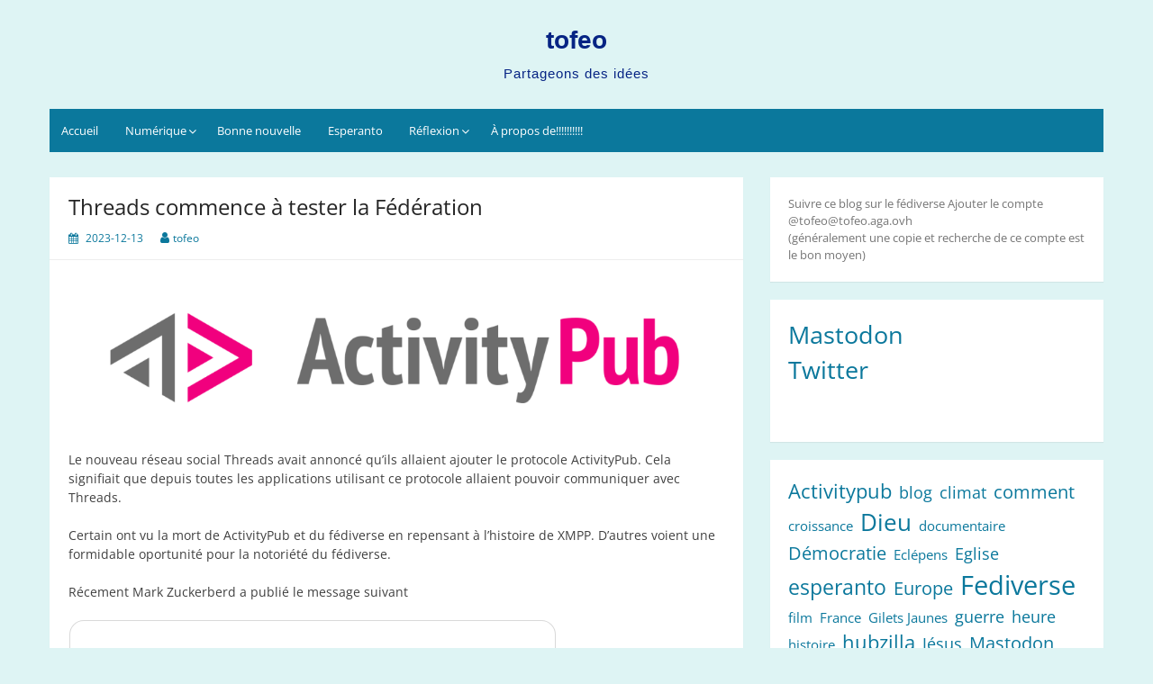

--- FILE ---
content_type: text/html; charset=UTF-8
request_url: https://tofeo.aga.ovh/page/3/
body_size: 102136
content:
<!DOCTYPE html>
<html lang="fr-FR">
<head>
	<meta charset="UTF-8">
	<meta name="viewport" content="width=device-width, initial-scale=1">
	<link rel="profile" href="http://gmpg.org/xfn/11">
		<title>tofeo &#8211; Page 3 &#8211; Partageons des idées</title>
<meta name='robots' content='max-image-preview:large' />
<link rel="alternate" type="application/rss+xml" title="tofeo &raquo; Flux" href="https://tofeo.aga.ovh/feed/" />
<link rel="alternate" type="application/rss+xml" title="tofeo &raquo; Flux des commentaires" href="https://tofeo.aga.ovh/comments/feed/" />
<script>
window._wpemojiSettings = {"baseUrl":"https:\/\/s.w.org\/images\/core\/emoji\/14.0.0\/72x72\/","ext":".png","svgUrl":"https:\/\/s.w.org\/images\/core\/emoji\/14.0.0\/svg\/","svgExt":".svg","source":{"concatemoji":"https:\/\/tofeo.aga.ovh\/wp-includes\/js\/wp-emoji-release.min.js?ver=6.4.7"}};
/*! This file is auto-generated */
!function(i,n){var o,s,e;function c(e){try{var t={supportTests:e,timestamp:(new Date).valueOf()};sessionStorage.setItem(o,JSON.stringify(t))}catch(e){}}function p(e,t,n){e.clearRect(0,0,e.canvas.width,e.canvas.height),e.fillText(t,0,0);var t=new Uint32Array(e.getImageData(0,0,e.canvas.width,e.canvas.height).data),r=(e.clearRect(0,0,e.canvas.width,e.canvas.height),e.fillText(n,0,0),new Uint32Array(e.getImageData(0,0,e.canvas.width,e.canvas.height).data));return t.every(function(e,t){return e===r[t]})}function u(e,t,n){switch(t){case"flag":return n(e,"\ud83c\udff3\ufe0f\u200d\u26a7\ufe0f","\ud83c\udff3\ufe0f\u200b\u26a7\ufe0f")?!1:!n(e,"\ud83c\uddfa\ud83c\uddf3","\ud83c\uddfa\u200b\ud83c\uddf3")&&!n(e,"\ud83c\udff4\udb40\udc67\udb40\udc62\udb40\udc65\udb40\udc6e\udb40\udc67\udb40\udc7f","\ud83c\udff4\u200b\udb40\udc67\u200b\udb40\udc62\u200b\udb40\udc65\u200b\udb40\udc6e\u200b\udb40\udc67\u200b\udb40\udc7f");case"emoji":return!n(e,"\ud83e\udef1\ud83c\udffb\u200d\ud83e\udef2\ud83c\udfff","\ud83e\udef1\ud83c\udffb\u200b\ud83e\udef2\ud83c\udfff")}return!1}function f(e,t,n){var r="undefined"!=typeof WorkerGlobalScope&&self instanceof WorkerGlobalScope?new OffscreenCanvas(300,150):i.createElement("canvas"),a=r.getContext("2d",{willReadFrequently:!0}),o=(a.textBaseline="top",a.font="600 32px Arial",{});return e.forEach(function(e){o[e]=t(a,e,n)}),o}function t(e){var t=i.createElement("script");t.src=e,t.defer=!0,i.head.appendChild(t)}"undefined"!=typeof Promise&&(o="wpEmojiSettingsSupports",s=["flag","emoji"],n.supports={everything:!0,everythingExceptFlag:!0},e=new Promise(function(e){i.addEventListener("DOMContentLoaded",e,{once:!0})}),new Promise(function(t){var n=function(){try{var e=JSON.parse(sessionStorage.getItem(o));if("object"==typeof e&&"number"==typeof e.timestamp&&(new Date).valueOf()<e.timestamp+604800&&"object"==typeof e.supportTests)return e.supportTests}catch(e){}return null}();if(!n){if("undefined"!=typeof Worker&&"undefined"!=typeof OffscreenCanvas&&"undefined"!=typeof URL&&URL.createObjectURL&&"undefined"!=typeof Blob)try{var e="postMessage("+f.toString()+"("+[JSON.stringify(s),u.toString(),p.toString()].join(",")+"));",r=new Blob([e],{type:"text/javascript"}),a=new Worker(URL.createObjectURL(r),{name:"wpTestEmojiSupports"});return void(a.onmessage=function(e){c(n=e.data),a.terminate(),t(n)})}catch(e){}c(n=f(s,u,p))}t(n)}).then(function(e){for(var t in e)n.supports[t]=e[t],n.supports.everything=n.supports.everything&&n.supports[t],"flag"!==t&&(n.supports.everythingExceptFlag=n.supports.everythingExceptFlag&&n.supports[t]);n.supports.everythingExceptFlag=n.supports.everythingExceptFlag&&!n.supports.flag,n.DOMReady=!1,n.readyCallback=function(){n.DOMReady=!0}}).then(function(){return e}).then(function(){var e;n.supports.everything||(n.readyCallback(),(e=n.source||{}).concatemoji?t(e.concatemoji):e.wpemoji&&e.twemoji&&(t(e.twemoji),t(e.wpemoji)))}))}((window,document),window._wpemojiSettings);
</script>
<link rel='stylesheet' id='dashicons-css' href='https://tofeo.aga.ovh/wp-includes/css/dashicons.min.css?ver=6.4.7' media='all' />
<link rel='stylesheet' id='post-views-counter-frontend-css' href='https://tofeo.aga.ovh/wp-content/plugins/post-views-counter/css/frontend.css?ver=1.7.3' media='all' />
<style id='wp-emoji-styles-inline-css'>

	img.wp-smiley, img.emoji {
		display: inline !important;
		border: none !important;
		box-shadow: none !important;
		height: 1em !important;
		width: 1em !important;
		margin: 0 0.07em !important;
		vertical-align: -0.1em !important;
		background: none !important;
		padding: 0 !important;
	}
</style>
<link rel='stylesheet' id='wp-block-library-css' href='https://tofeo.aga.ovh/wp-includes/css/dist/block-library/style.min.css?ver=6.4.7' media='all' />
<style id='wp-block-library-theme-inline-css'>
.wp-block-audio figcaption{color:#555;font-size:13px;text-align:center}.is-dark-theme .wp-block-audio figcaption{color:hsla(0,0%,100%,.65)}.wp-block-audio{margin:0 0 1em}.wp-block-code{border:1px solid #ccc;border-radius:4px;font-family:Menlo,Consolas,monaco,monospace;padding:.8em 1em}.wp-block-embed figcaption{color:#555;font-size:13px;text-align:center}.is-dark-theme .wp-block-embed figcaption{color:hsla(0,0%,100%,.65)}.wp-block-embed{margin:0 0 1em}.blocks-gallery-caption{color:#555;font-size:13px;text-align:center}.is-dark-theme .blocks-gallery-caption{color:hsla(0,0%,100%,.65)}.wp-block-image figcaption{color:#555;font-size:13px;text-align:center}.is-dark-theme .wp-block-image figcaption{color:hsla(0,0%,100%,.65)}.wp-block-image{margin:0 0 1em}.wp-block-pullquote{border-bottom:4px solid;border-top:4px solid;color:currentColor;margin-bottom:1.75em}.wp-block-pullquote cite,.wp-block-pullquote footer,.wp-block-pullquote__citation{color:currentColor;font-size:.8125em;font-style:normal;text-transform:uppercase}.wp-block-quote{border-left:.25em solid;margin:0 0 1.75em;padding-left:1em}.wp-block-quote cite,.wp-block-quote footer{color:currentColor;font-size:.8125em;font-style:normal;position:relative}.wp-block-quote.has-text-align-right{border-left:none;border-right:.25em solid;padding-left:0;padding-right:1em}.wp-block-quote.has-text-align-center{border:none;padding-left:0}.wp-block-quote.is-large,.wp-block-quote.is-style-large,.wp-block-quote.is-style-plain{border:none}.wp-block-search .wp-block-search__label{font-weight:700}.wp-block-search__button{border:1px solid #ccc;padding:.375em .625em}:where(.wp-block-group.has-background){padding:1.25em 2.375em}.wp-block-separator.has-css-opacity{opacity:.4}.wp-block-separator{border:none;border-bottom:2px solid;margin-left:auto;margin-right:auto}.wp-block-separator.has-alpha-channel-opacity{opacity:1}.wp-block-separator:not(.is-style-wide):not(.is-style-dots){width:100px}.wp-block-separator.has-background:not(.is-style-dots){border-bottom:none;height:1px}.wp-block-separator.has-background:not(.is-style-wide):not(.is-style-dots){height:2px}.wp-block-table{margin:0 0 1em}.wp-block-table td,.wp-block-table th{word-break:normal}.wp-block-table figcaption{color:#555;font-size:13px;text-align:center}.is-dark-theme .wp-block-table figcaption{color:hsla(0,0%,100%,.65)}.wp-block-video figcaption{color:#555;font-size:13px;text-align:center}.is-dark-theme .wp-block-video figcaption{color:hsla(0,0%,100%,.65)}.wp-block-video{margin:0 0 1em}.wp-block-template-part.has-background{margin-bottom:0;margin-top:0;padding:1.25em 2.375em}
</style>
<style id='activitypub-followers-style-inline-css'>
.activitypub-follower-block.is-style-compact .activitypub-handle,.activitypub-follower-block.is-style-compact .sep{display:none}.activitypub-follower-block.is-style-with-lines ul li{border-bottom:.5px solid;margin-bottom:.5rem;padding-bottom:.5rem}.activitypub-follower-block.is-style-with-lines ul li:last-child{border-bottom:none}.activitypub-follower-block.is-style-with-lines .activitypub-handle,.activitypub-follower-block.is-style-with-lines .activitypub-name{text-decoration:none}.activitypub-follower-block.is-style-with-lines .activitypub-handle:hover,.activitypub-follower-block.is-style-with-lines .activitypub-name:hover{text-decoration:underline}.activitypub-follower-block ul{margin:0!important;padding:0!important}.activitypub-follower-block li{display:flex;margin-bottom:1rem}.activitypub-follower-block img{border-radius:50%;max-height:40px;max-width:40px;overflow:hidden;-moz-force-broken-image-icon:1;margin-right:var(--wp--preset--spacing--20,.5rem)}.activitypub-follower-block .activitypub-link{align-items:center;color:inherit!important;display:flex;flex-flow:row nowrap;max-width:100%;text-decoration:none!important}.activitypub-follower-block .activitypub-handle,.activitypub-follower-block .activitypub-name{text-decoration:underline;text-decoration-thickness:.8px;text-underline-position:under}.activitypub-follower-block .activitypub-handle:hover,.activitypub-follower-block .activitypub-name:hover{text-decoration:none}.activitypub-follower-block .activitypub-name{font-size:var(--wp--preset--font-size--normal,16px)}.activitypub-follower-block .activitypub-actor{font-size:var(--wp--preset--font-size--small,13px);overflow:hidden;text-overflow:ellipsis;white-space:nowrap}.activitypub-follower-block .sep{padding:0 .2rem}.activitypub-follower-block .wp-block-query-pagination{margin-top:1.5rem}.activitypub-follower-block .activitypub-pager{cursor:default}.activitypub-follower-block .activitypub-pager.current{opacity:.33}.activitypub-follower-block .page-numbers{padding:0 .2rem}.activitypub-follower-block .page-numbers.current{font-weight:700;opacity:1}

</style>
<style id='activitypub-follow-me-style-inline-css'>
.activitypub__modal.components-modal__frame{background-color:#f7f7f7;color:#333}.activitypub__modal.components-modal__frame .components-modal__header-heading,.activitypub__modal.components-modal__frame h4{color:#333;letter-spacing:inherit;word-spacing:inherit}.activitypub__modal.components-modal__frame .components-modal__header .components-button:hover{color:var(--color-white)}.activitypub__dialog{max-width:40em}.activitypub__dialog h4{line-height:1;margin:0}.activitypub__dialog .activitypub-dialog__section{margin-bottom:2em}.activitypub__dialog .activitypub-dialog__remember{margin-top:1em}.activitypub__dialog .activitypub-dialog__description{font-size:var(--wp--preset--font-size--normal,.75rem);margin:.33em 0 1em}.activitypub__dialog .activitypub-dialog__button-group{align-items:flex-end;display:flex;justify-content:flex-end}.activitypub__dialog .activitypub-dialog__button-group svg{height:21px;margin-right:.5em;width:21px}.activitypub__dialog .activitypub-dialog__button-group input{background-color:var(--wp--preset--color--white);border-radius:50px 0 0 50px;border-width:1px;border:1px solid var(--wp--preset--color--black);color:var(--wp--preset--color--black);flex:1;font-size:16px;height:inherit;line-height:1;margin-right:0;padding:15px 23px}.activitypub__dialog .activitypub-dialog__button-group button{align-self:center;background-color:var(--wp--preset--color--black);border-radius:0 50px 50px 0;border-width:1px;color:var(--wp--preset--color--white);font-size:16px;height:inherit;line-height:1;margin-left:0;padding:15px 23px;text-decoration:none}.activitypub__dialog .activitypub-dialog__button-group button:hover{border:inherit}.activitypub-follow-me-block-wrapper{width:100%}.activitypub-follow-me-block-wrapper.has-background .activitypub-profile,.activitypub-follow-me-block-wrapper.has-border-color .activitypub-profile{padding-left:1rem;padding-right:1rem}.activitypub-follow-me-block-wrapper .activitypub-profile{align-items:center;display:flex;padding:1rem 0}.activitypub-follow-me-block-wrapper .activitypub-profile .activitypub-profile__avatar{border-radius:50%;height:75px;margin-right:1rem;width:75px}.activitypub-follow-me-block-wrapper .activitypub-profile .activitypub-profile__content{flex:1;min-width:0}.activitypub-follow-me-block-wrapper .activitypub-profile .activitypub-profile__handle,.activitypub-follow-me-block-wrapper .activitypub-profile .activitypub-profile__name{line-height:1.2;margin:0;overflow:hidden;text-overflow:ellipsis;white-space:nowrap}.activitypub-follow-me-block-wrapper .activitypub-profile .activitypub-profile__name{font-size:1.25em}.activitypub-follow-me-block-wrapper .activitypub-profile .activitypub-profile__follow{align-self:center;background-color:var(--wp--preset--color--black);color:var(--wp--preset--color--white)}.activitypub-follow-me-block-wrapper .activitypub-profile .activitypub-profile__follow:not(:only-child){margin-left:1rem}

</style>
<link rel='stylesheet' id='wp-components-css' href='https://tofeo.aga.ovh/wp-includes/css/dist/components/style.min.css?ver=6.4.7' media='all' />
<style id='activitypub-reply-style-inline-css'>
.activitypub-embed{background:#fff;border:1px solid #e6e6e6;border-radius:12px;font-family:-apple-system,BlinkMacSystemFont,Segoe UI,Roboto,Helvetica,Arial,sans-serif;max-width:100%;padding:0}.activitypub-reply-block .activitypub-embed{margin:1em 0}.activitypub-embed-header{align-items:center;display:flex;gap:10px;padding:15px}.activitypub-embed-header img{border-radius:50%;height:48px;width:48px}.activitypub-embed-header-text{flex-grow:1}.activitypub-embed-header-text h2{color:#000;font-size:15px;font-weight:600;margin:0;padding:0}.activitypub-embed-header-text .ap-account{color:#687684;font-size:14px;text-decoration:none}.activitypub-embed-content{padding:0 15px 15px}.activitypub-embed-content .ap-title{color:#000;font-size:23px;font-weight:600;margin:0 0 10px;padding:0}.activitypub-embed-content .ap-subtitle{color:#000;font-size:15px;margin:0 0 15px}.activitypub-embed-content .ap-preview{border:1px solid #e6e6e6}.activitypub-embed-content .ap-preview img{display:block;height:auto}.activitypub-embed-content .ap-preview{border-radius:8px;box-sizing:border-box;display:grid;gap:2px;grid-template-columns:1fr 1fr;grid-template-rows:1fr 1fr;margin:1em 0 0;min-height:64px;overflow:hidden;position:relative;width:100%}.activitypub-embed-content .ap-preview.layout-1{grid-template-columns:1fr;grid-template-rows:1fr}.activitypub-embed-content .ap-preview.layout-2{aspect-ratio:auto;grid-template-rows:1fr;height:auto}.activitypub-embed-content .ap-preview.layout-3>img:first-child{grid-row:span 2}.activitypub-embed-content .ap-preview img{border:0;box-sizing:border-box;display:inline-block;height:100%;-o-object-fit:cover;object-fit:cover;overflow:hidden;position:relative;width:100%}.activitypub-embed-content .ap-preview audio,.activitypub-embed-content .ap-preview video{display:block;grid-column:1/span 2;max-width:100%}.activitypub-embed-content .ap-preview audio{width:100%}.activitypub-embed-content .ap-preview-text{padding:15px}.activitypub-embed-meta{border-top:1px solid #e6e6e6;color:#687684;display:flex;font-size:13px;gap:15px;padding:15px}.activitypub-embed-meta .ap-stat{align-items:center;display:flex;gap:5px}@media only screen and (max-width:399px){.activitypub-embed-meta span.ap-stat{display:none!important}}.activitypub-embed-meta a.ap-stat{color:inherit;text-decoration:none}.activitypub-embed-meta strong{color:#000;font-weight:600}.activitypub-embed-meta .ap-stat-label{color:#687684}.wp-block-activitypub-reply .components-spinner{height:12px;margin-bottom:0;margin-top:0;width:12px}

</style>
<style id='activitypub-reactions-style-inline-css'>
.wp-block-activitypub-reactions .reaction-group{align-items:center;display:flex;gap:.75em;justify-content:flex-start;margin:.5em 0;position:relative;width:100%}@media(max-width:782px){.wp-block-activitypub-reactions .reaction-group:has(.reaction-avatars:not(:empty)){justify-content:space-between}}.wp-block-activitypub-reactions .reaction-avatars{align-items:center;display:flex;flex-direction:row;list-style:none;margin:0;padding:0}.wp-block-activitypub-reactions .reaction-avatars li{margin:0 -10px 0 0;padding:0}.wp-block-activitypub-reactions .reaction-avatars li:last-child{margin-right:0}.wp-block-activitypub-reactions .reaction-avatars li a{display:block;text-decoration:none}.wp-block-activitypub-reactions .reaction-avatars .reaction-avatar{max-height:32px;max-width:32px;overflow:hidden;-moz-force-broken-image-icon:1;border:.5px solid var(--wp--preset--color--contrast,hsla(0,0%,100%,.8));border-radius:50%;box-shadow:0 0 0 .5px hsla(0,0%,100%,.8),0 1px 3px rgba(0,0,0,.2);transition:transform .6s cubic-bezier(.34,1.56,.64,1);will-change:transform}.wp-block-activitypub-reactions .reaction-avatars .reaction-avatar.wave-active{transform:translateY(-5px)}.wp-block-activitypub-reactions .reaction-avatars .reaction-avatar.wave-active.rotate-clockwise{transform:translateY(-5px) rotate(30deg)}.wp-block-activitypub-reactions .reaction-avatars .reaction-avatar.wave-active.rotate-counter{transform:translateY(-5px) rotate(-30deg)}.wp-block-activitypub-reactions .reaction-avatars .reaction-avatar:hover{position:relative;z-index:1}.wp-block-activitypub-reactions .reaction-label.components-button{color:var(--wp--preset--color--contrast,--wp--preset--color--secondary,#2271b1);flex:0 0 auto;height:auto;padding:0;text-decoration:none;white-space:nowrap}.wp-block-activitypub-reactions .reaction-label.components-button:hover{color:var(--wp--preset--color--contrast,--wp--preset--color--secondary,#135e96);text-decoration:underline}.wp-block-activitypub-reactions .reaction-label.components-button:focus:not(:disabled){box-shadow:none;outline:1px solid var(--wp--preset--color--contrast,#135e96);outline-offset:2px}.activitypub-reaction-list{background-color:var(--wp--preset--color--background,var(--wp--preset--color--custom-background,var(--wp--preset--color--base)));list-style:none;margin:0;max-width:300px;padding:.25em 1.3em .25em .7em;width:-moz-max-content;width:max-content}.activitypub-reaction-list ul{margin:0;padding:0}.activitypub-reaction-list li{font-size:var(--wp--preset--font-size--small);margin:0;padding:0}.activitypub-reaction-list a{align-items:center;color:var(--wp--preset--color--contrast,var(--wp--preset--color--secondary));display:flex;font-size:var(--wp--preset--font-size--small,.75rem);gap:.5em;justify-content:flex-start;padding:.5em;text-decoration:none}.activitypub-reaction-list a:hover{text-decoration:underline}.activitypub-reaction-list a img{border-radius:50%;flex:none;height:24px;width:24px}

</style>
<style id='classic-theme-styles-inline-css'>
/*! This file is auto-generated */
.wp-block-button__link{color:#fff;background-color:#32373c;border-radius:9999px;box-shadow:none;text-decoration:none;padding:calc(.667em + 2px) calc(1.333em + 2px);font-size:1.125em}.wp-block-file__button{background:#32373c;color:#fff;text-decoration:none}
</style>
<style id='global-styles-inline-css'>
body{--wp--preset--color--black: #000000;--wp--preset--color--cyan-bluish-gray: #abb8c3;--wp--preset--color--white: #ffffff;--wp--preset--color--pale-pink: #f78da7;--wp--preset--color--vivid-red: #cf2e2e;--wp--preset--color--luminous-vivid-orange: #ff6900;--wp--preset--color--luminous-vivid-amber: #fcb900;--wp--preset--color--light-green-cyan: #7bdcb5;--wp--preset--color--vivid-green-cyan: #00d084;--wp--preset--color--pale-cyan-blue: #8ed1fc;--wp--preset--color--vivid-cyan-blue: #0693e3;--wp--preset--color--vivid-purple: #9b51e0;--wp--preset--gradient--vivid-cyan-blue-to-vivid-purple: linear-gradient(135deg,rgba(6,147,227,1) 0%,rgb(155,81,224) 100%);--wp--preset--gradient--light-green-cyan-to-vivid-green-cyan: linear-gradient(135deg,rgb(122,220,180) 0%,rgb(0,208,130) 100%);--wp--preset--gradient--luminous-vivid-amber-to-luminous-vivid-orange: linear-gradient(135deg,rgba(252,185,0,1) 0%,rgba(255,105,0,1) 100%);--wp--preset--gradient--luminous-vivid-orange-to-vivid-red: linear-gradient(135deg,rgba(255,105,0,1) 0%,rgb(207,46,46) 100%);--wp--preset--gradient--very-light-gray-to-cyan-bluish-gray: linear-gradient(135deg,rgb(238,238,238) 0%,rgb(169,184,195) 100%);--wp--preset--gradient--cool-to-warm-spectrum: linear-gradient(135deg,rgb(74,234,220) 0%,rgb(151,120,209) 20%,rgb(207,42,186) 40%,rgb(238,44,130) 60%,rgb(251,105,98) 80%,rgb(254,248,76) 100%);--wp--preset--gradient--blush-light-purple: linear-gradient(135deg,rgb(255,206,236) 0%,rgb(152,150,240) 100%);--wp--preset--gradient--blush-bordeaux: linear-gradient(135deg,rgb(254,205,165) 0%,rgb(254,45,45) 50%,rgb(107,0,62) 100%);--wp--preset--gradient--luminous-dusk: linear-gradient(135deg,rgb(255,203,112) 0%,rgb(199,81,192) 50%,rgb(65,88,208) 100%);--wp--preset--gradient--pale-ocean: linear-gradient(135deg,rgb(255,245,203) 0%,rgb(182,227,212) 50%,rgb(51,167,181) 100%);--wp--preset--gradient--electric-grass: linear-gradient(135deg,rgb(202,248,128) 0%,rgb(113,206,126) 100%);--wp--preset--gradient--midnight: linear-gradient(135deg,rgb(2,3,129) 0%,rgb(40,116,252) 100%);--wp--preset--font-size--small: 13px;--wp--preset--font-size--medium: 20px;--wp--preset--font-size--large: 36px;--wp--preset--font-size--x-large: 42px;--wp--preset--spacing--20: 0.44rem;--wp--preset--spacing--30: 0.67rem;--wp--preset--spacing--40: 1rem;--wp--preset--spacing--50: 1.5rem;--wp--preset--spacing--60: 2.25rem;--wp--preset--spacing--70: 3.38rem;--wp--preset--spacing--80: 5.06rem;--wp--preset--shadow--natural: 6px 6px 9px rgba(0, 0, 0, 0.2);--wp--preset--shadow--deep: 12px 12px 50px rgba(0, 0, 0, 0.4);--wp--preset--shadow--sharp: 6px 6px 0px rgba(0, 0, 0, 0.2);--wp--preset--shadow--outlined: 6px 6px 0px -3px rgba(255, 255, 255, 1), 6px 6px rgba(0, 0, 0, 1);--wp--preset--shadow--crisp: 6px 6px 0px rgba(0, 0, 0, 1);}:where(.is-layout-flex){gap: 0.5em;}:where(.is-layout-grid){gap: 0.5em;}body .is-layout-flow > .alignleft{float: left;margin-inline-start: 0;margin-inline-end: 2em;}body .is-layout-flow > .alignright{float: right;margin-inline-start: 2em;margin-inline-end: 0;}body .is-layout-flow > .aligncenter{margin-left: auto !important;margin-right: auto !important;}body .is-layout-constrained > .alignleft{float: left;margin-inline-start: 0;margin-inline-end: 2em;}body .is-layout-constrained > .alignright{float: right;margin-inline-start: 2em;margin-inline-end: 0;}body .is-layout-constrained > .aligncenter{margin-left: auto !important;margin-right: auto !important;}body .is-layout-constrained > :where(:not(.alignleft):not(.alignright):not(.alignfull)){max-width: var(--wp--style--global--content-size);margin-left: auto !important;margin-right: auto !important;}body .is-layout-constrained > .alignwide{max-width: var(--wp--style--global--wide-size);}body .is-layout-flex{display: flex;}body .is-layout-flex{flex-wrap: wrap;align-items: center;}body .is-layout-flex > *{margin: 0;}body .is-layout-grid{display: grid;}body .is-layout-grid > *{margin: 0;}:where(.wp-block-columns.is-layout-flex){gap: 2em;}:where(.wp-block-columns.is-layout-grid){gap: 2em;}:where(.wp-block-post-template.is-layout-flex){gap: 1.25em;}:where(.wp-block-post-template.is-layout-grid){gap: 1.25em;}.has-black-color{color: var(--wp--preset--color--black) !important;}.has-cyan-bluish-gray-color{color: var(--wp--preset--color--cyan-bluish-gray) !important;}.has-white-color{color: var(--wp--preset--color--white) !important;}.has-pale-pink-color{color: var(--wp--preset--color--pale-pink) !important;}.has-vivid-red-color{color: var(--wp--preset--color--vivid-red) !important;}.has-luminous-vivid-orange-color{color: var(--wp--preset--color--luminous-vivid-orange) !important;}.has-luminous-vivid-amber-color{color: var(--wp--preset--color--luminous-vivid-amber) !important;}.has-light-green-cyan-color{color: var(--wp--preset--color--light-green-cyan) !important;}.has-vivid-green-cyan-color{color: var(--wp--preset--color--vivid-green-cyan) !important;}.has-pale-cyan-blue-color{color: var(--wp--preset--color--pale-cyan-blue) !important;}.has-vivid-cyan-blue-color{color: var(--wp--preset--color--vivid-cyan-blue) !important;}.has-vivid-purple-color{color: var(--wp--preset--color--vivid-purple) !important;}.has-black-background-color{background-color: var(--wp--preset--color--black) !important;}.has-cyan-bluish-gray-background-color{background-color: var(--wp--preset--color--cyan-bluish-gray) !important;}.has-white-background-color{background-color: var(--wp--preset--color--white) !important;}.has-pale-pink-background-color{background-color: var(--wp--preset--color--pale-pink) !important;}.has-vivid-red-background-color{background-color: var(--wp--preset--color--vivid-red) !important;}.has-luminous-vivid-orange-background-color{background-color: var(--wp--preset--color--luminous-vivid-orange) !important;}.has-luminous-vivid-amber-background-color{background-color: var(--wp--preset--color--luminous-vivid-amber) !important;}.has-light-green-cyan-background-color{background-color: var(--wp--preset--color--light-green-cyan) !important;}.has-vivid-green-cyan-background-color{background-color: var(--wp--preset--color--vivid-green-cyan) !important;}.has-pale-cyan-blue-background-color{background-color: var(--wp--preset--color--pale-cyan-blue) !important;}.has-vivid-cyan-blue-background-color{background-color: var(--wp--preset--color--vivid-cyan-blue) !important;}.has-vivid-purple-background-color{background-color: var(--wp--preset--color--vivid-purple) !important;}.has-black-border-color{border-color: var(--wp--preset--color--black) !important;}.has-cyan-bluish-gray-border-color{border-color: var(--wp--preset--color--cyan-bluish-gray) !important;}.has-white-border-color{border-color: var(--wp--preset--color--white) !important;}.has-pale-pink-border-color{border-color: var(--wp--preset--color--pale-pink) !important;}.has-vivid-red-border-color{border-color: var(--wp--preset--color--vivid-red) !important;}.has-luminous-vivid-orange-border-color{border-color: var(--wp--preset--color--luminous-vivid-orange) !important;}.has-luminous-vivid-amber-border-color{border-color: var(--wp--preset--color--luminous-vivid-amber) !important;}.has-light-green-cyan-border-color{border-color: var(--wp--preset--color--light-green-cyan) !important;}.has-vivid-green-cyan-border-color{border-color: var(--wp--preset--color--vivid-green-cyan) !important;}.has-pale-cyan-blue-border-color{border-color: var(--wp--preset--color--pale-cyan-blue) !important;}.has-vivid-cyan-blue-border-color{border-color: var(--wp--preset--color--vivid-cyan-blue) !important;}.has-vivid-purple-border-color{border-color: var(--wp--preset--color--vivid-purple) !important;}.has-vivid-cyan-blue-to-vivid-purple-gradient-background{background: var(--wp--preset--gradient--vivid-cyan-blue-to-vivid-purple) !important;}.has-light-green-cyan-to-vivid-green-cyan-gradient-background{background: var(--wp--preset--gradient--light-green-cyan-to-vivid-green-cyan) !important;}.has-luminous-vivid-amber-to-luminous-vivid-orange-gradient-background{background: var(--wp--preset--gradient--luminous-vivid-amber-to-luminous-vivid-orange) !important;}.has-luminous-vivid-orange-to-vivid-red-gradient-background{background: var(--wp--preset--gradient--luminous-vivid-orange-to-vivid-red) !important;}.has-very-light-gray-to-cyan-bluish-gray-gradient-background{background: var(--wp--preset--gradient--very-light-gray-to-cyan-bluish-gray) !important;}.has-cool-to-warm-spectrum-gradient-background{background: var(--wp--preset--gradient--cool-to-warm-spectrum) !important;}.has-blush-light-purple-gradient-background{background: var(--wp--preset--gradient--blush-light-purple) !important;}.has-blush-bordeaux-gradient-background{background: var(--wp--preset--gradient--blush-bordeaux) !important;}.has-luminous-dusk-gradient-background{background: var(--wp--preset--gradient--luminous-dusk) !important;}.has-pale-ocean-gradient-background{background: var(--wp--preset--gradient--pale-ocean) !important;}.has-electric-grass-gradient-background{background: var(--wp--preset--gradient--electric-grass) !important;}.has-midnight-gradient-background{background: var(--wp--preset--gradient--midnight) !important;}.has-small-font-size{font-size: var(--wp--preset--font-size--small) !important;}.has-medium-font-size{font-size: var(--wp--preset--font-size--medium) !important;}.has-large-font-size{font-size: var(--wp--preset--font-size--large) !important;}.has-x-large-font-size{font-size: var(--wp--preset--font-size--x-large) !important;}
.wp-block-navigation a:where(:not(.wp-element-button)){color: inherit;}
:where(.wp-block-post-template.is-layout-flex){gap: 1.25em;}:where(.wp-block-post-template.is-layout-grid){gap: 1.25em;}
:where(.wp-block-columns.is-layout-flex){gap: 2em;}:where(.wp-block-columns.is-layout-grid){gap: 2em;}
.wp-block-pullquote{font-size: 1.5em;line-height: 1.6;}
</style>
<link rel='stylesheet' id='simple-life-style-open-sans-css' href='https://tofeo.aga.ovh/wp-content/fonts/9a8512bc32080994584165ad6a17dd9b.css?ver=3.0.0' media='all' />
<link rel='stylesheet' id='simple-life-style-bootstrap-css' href='https://tofeo.aga.ovh/wp-content/themes/simple-life/third-party/bootstrap/css/bootstrap.min.css?ver=3.3.6' media='all' />
<link rel='stylesheet' id='fontawesome-css' href='https://tofeo.aga.ovh/wp-content/themes/simple-life/third-party/font-awesome/css/font-awesome.min.css?ver=4.7.0' media='all' />
<link rel='stylesheet' id='simple-life-style-meanmenu-css' href='https://tofeo.aga.ovh/wp-content/themes/simple-life/third-party/meanmenu/meanmenu.min.css?ver=2.0.8' media='all' />
<link rel='stylesheet' id='simple-life-style-css' href='https://tofeo.aga.ovh/wp-content/themes/simple-life/style.css?ver=3.0.0' media='all' />
<script src="https://tofeo.aga.ovh/wp-includes/js/jquery/jquery.min.js?ver=3.7.1" id="jquery-core-js"></script>
<script src="https://tofeo.aga.ovh/wp-includes/js/jquery/jquery-migrate.min.js?ver=3.4.1" id="jquery-migrate-js"></script>
<link rel="https://api.w.org/" href="https://tofeo.aga.ovh/wp-json/" /><link rel="EditURI" type="application/rsd+xml" title="RSD" href="https://tofeo.aga.ovh/xmlrpc.php?rsd" />
<meta name="generator" content="WordPress 6.4.7" />
		<style type="text/css">
				.site-title a,
		.site-description {
			color: #062484;
		}
		</style>
		<style id="custom-background-css">
body.custom-background { background-color: #def4f4; }
</style>
	
<script>var _activityPubOptions = {"namespace":"activitypub\/1.0","defaultAvatarUrl":"https:\/\/tofeo.aga.ovh\/wp-content\/plugins\/activitypub\/assets\/img\/mp.jpg","enabled":{"site":false,"users":true},"maxImageAttachments":4};</script></head>

<body class="home blog paged custom-background wp-embed-responsive paged-3 group-blog">

<div id="page" class="hfeed site">
	<a class="skip-link screen-reader-text" href="#content">Skip to content</a>

	
	<header id="masthead" class="site-header container" role="banner">
		<div class="site-branding">
						<h1 class="site-title text-center"><a href="https://tofeo.aga.ovh/" rel="home">tofeo</a></h1>
			<p class="site-description text-center">Partageons des idées</p>
		</div>

		
		<nav id="site-navigation" class="main-navigation" role="navigation">
			<button class="menu-toggle" aria-hidden="true">Primary Menu</button>
			<div class="menu-menu-1-container"><ul id="primary-menu" class="menu"><li id="menu-item-1587" class="menu-item menu-item-type-custom menu-item-object-custom current-menu-item menu-item-home menu-item-1587"><a href="https://tofeo.aga.ovh/">Accueil</a></li>
<li id="menu-item-1592" class="menu-item menu-item-type-taxonomy menu-item-object-category menu-item-has-children menu-item-1592"><a href="https://tofeo.aga.ovh/category/numerique/">Numérique</a>
<ul class="sub-menu">
	<li id="menu-item-1744" class="menu-item menu-item-type-taxonomy menu-item-object-category menu-item-1744"><a href="https://tofeo.aga.ovh/category/fediverse/">Fédiverse</a></li>
	<li id="menu-item-1589" class="menu-item menu-item-type-taxonomy menu-item-object-category menu-item-1589"><a href="https://tofeo.aga.ovh/category/fediverse/">Réseaux fédérés</a></li>
	<li id="menu-item-1594" class="menu-item menu-item-type-taxonomy menu-item-object-category menu-item-1594"><a href="https://tofeo.aga.ovh/category/utile/">Utile</a></li>
</ul>
</li>
<li id="menu-item-1742" class="menu-item menu-item-type-taxonomy menu-item-object-category menu-item-1742"><a href="https://tofeo.aga.ovh/category/bonne-nouvelle/">Bonne nouvelle</a></li>
<li id="menu-item-1751" class="menu-item menu-item-type-taxonomy menu-item-object-category menu-item-1751"><a href="https://tofeo.aga.ovh/category/esperanto/">Esperanto</a></li>
<li id="menu-item-1743" class="menu-item menu-item-type-taxonomy menu-item-object-category menu-item-has-children menu-item-1743"><a href="https://tofeo.aga.ovh/category/reflexion/">Réflexion</a>
<ul class="sub-menu">
	<li id="menu-item-1590" class="menu-item menu-item-type-taxonomy menu-item-object-category menu-item-1590"><a href="https://tofeo.aga.ovh/category/reflexion/idees/">Idées</a></li>
	<li id="menu-item-1747" class="menu-item menu-item-type-post_type menu-item-object-page menu-item-1747"><a href="https://tofeo.aga.ovh/blog/">Blog</a></li>
	<li id="menu-item-1748" class="menu-item menu-item-type-taxonomy menu-item-object-category menu-item-1748"><a href="https://tofeo.aga.ovh/category/economie/">Economie</a></li>
	<li id="menu-item-1749" class="menu-item menu-item-type-taxonomy menu-item-object-category menu-item-1749"><a href="https://tofeo.aga.ovh/category/reflexion/conference/">conférence</a></li>
</ul>
</li>
<li id="menu-item-1646" class="menu-item menu-item-type-post_type menu-item-object-page menu-item-1646"><a href="https://tofeo.aga.ovh/a-propos-de/">À propos de!!!!!!!!!!</a></li>
</ul></div>		</nav><!-- #site-navigation -->

	</header><!-- #masthead -->

	
	<div id="content" class="site-content container">
		<div class="row">

<div id="primary" class="content-area col-sm-8 pull-left col-xs-12">
	<main id="main" class="site-main" role="main">

		
			
				<article id="post-1801" class="post-1801 post type-post status-publish format-standard has-post-thumbnail hentry category-fediverse category-numerique tag-activitypub tag-fediverse content-layout-full">
	<header class="entry-header">
					<div class="entry-post-format">
							</div>
		
		<h2 class="entry-title"><a href="https://tofeo.aga.ovh/2023/threads-commence-a-tester-la-federation/" rel="bookmark" >Threads commence à tester la Fédération</a></h2>
					<div class="entry-meta">
				<span class="posted-on"><i class="fa fa-calendar" aria-hidden="true"></i> <a href="https://tofeo.aga.ovh/2023/12/13/" rel="bookmark"><time class="entry-date published" datetime="2023-12-13T20:45:24+00:00">2023-12-13</time><time class="updated" datetime="2023-12-13T20:51:10+00:00">2023-12-13</time></a></span><span class="byline"> <i class="fa fa-user" aria-hidden="true"></i> <span class="author vcard"><a class="url fn n" href="https://tofeo.aga.ovh/author/tofeo/">tofeo</a></span></span>			</div><!-- .entry-meta -->
			</header><!-- .entry-header -->

	
					
								<div class="entry-content">
											<a href="https://tofeo.aga.ovh/2023/threads-commence-a-tester-la-federation/">
							<img width="800" height="208" src="https://tofeo.aga.ovh/wp-content/uploads/2023/07/activitypub-1024x266.png" class="aligncenter wp-post-image" alt="" decoding="async" fetchpriority="high" srcset="https://tofeo.aga.ovh/wp-content/uploads/2023/07/activitypub-1024x266.png 1024w, https://tofeo.aga.ovh/wp-content/uploads/2023/07/activitypub-300x78.png 300w, https://tofeo.aga.ovh/wp-content/uploads/2023/07/activitypub-768x200.png 768w, https://tofeo.aga.ovh/wp-content/uploads/2023/07/activitypub.png 1500w" sizes="(max-width: 800px) 100vw, 800px" />						</a>
										<p>Le nouveau réseau social Threads avait annoncé qu&rsquo;ils allaient ajouter le protocole ActivityPub. Cela signifiait que depuis toutes les applications utilisant ce protocole allaient pouvoir communiquer avec Threads.</p>
<p>Certain ont vu la mort de ActivityPub et du fédiverse en repensant à l&rsquo;histoire de XMPP. D&rsquo;autres voient une formidable oportunité pour la notoriété du fédiverse.</p>
<p>Récement Mark Zuckerberd a publié le message suivant</p>
<blockquote id="ig-tp-C0zXcQmxO77" class="text-post-media" style="background: #FFF; border-radius: 16px; max-width: 540px; margin: 1px; min-width: 270px; padding: 0; width: calc(100% - 2px); border: 1px solid #00000026;" data-text-post-permalink="https://www.threads.net/@zuck/post/C0zXcQmxO77" data-text-post-version="0"><p>&nbsp;</p>
<div style="padding: 40px; display: flex; flex-direction: column; align-items: center;">
<div style="display: block; height: 32px; width: 32px; padding-bottom: 20px;"></div>
<div style="font-size: 15px; line-height: 21px; color: #999999; font-weight: 400; padding-bottom: 4px;">Publié par @zuck</div>
<div style="font-size: 15px; line-height: 21px; color: #000000; font-weight: 600;">Voir dans Threads</div>
</div>
<p>&nbsp;</p></blockquote>
<p><script async src="https://www.threads.net/embed.js"></script></p>
<p>&nbsp;</p>
<p>Lancement d&rsquo;un test au cours duquel les messages des comptes Threads seront disponibles sur Mastodon et d&rsquo;autres services utilisant le protocole ActivityPub. Rendre les fils interopérables donnera aux gens plus de choix sur la manière dont ils interagissent et permettra au contenu d&rsquo;atteindre plus de personnes. Je suis assez optimiste à ce sujet.</p>
<p>Je viens de faire un test et ça n&rsquo;a pas l&rsquo;air de fonctionner. Et pour vous c&rsquo;est pareil ?</p>
<p>&nbsp;</p>
									</div><!-- .entry-content -->

			
		
	<footer class="entry-footer">
								<span class="cat-links">
			<i class="fa fa-folder-open" aria-hidden="true"></i>
				<a href="https://tofeo.aga.ovh/category/fediverse/" rel="category tag">Fédiverse</a>, <a href="https://tofeo.aga.ovh/category/numerique/" rel="category tag">Numérique</a>			</span>
			
						<span class="tags-links">
			<i class="fa fa-tags" aria-hidden="true"></i>
				<span>&nbsp;<a href="https://tofeo.aga.ovh/tag/activitypub/" rel="tag">Activitypub</a>, <a href="https://tofeo.aga.ovh/tag/fediverse/" rel="tag">Fediverse</a></span>			</span>
					
		
			</footer><!-- .entry-footer -->
</article><!-- #post-## -->

			
				<article id="post-1792" class="post-1792 post type-post status-publish format-standard has-post-thumbnail hentry category-esperanto tag-esperanto content-layout-full">
	<header class="entry-header">
					<div class="entry-post-format">
							</div>
		
		<h2 class="entry-title"><a href="https://tofeo.aga.ovh/2023/esperanto-2-parties-du-discours/" rel="bookmark" >Esperanto 2 : PARTIES DU DISCOURS</a></h2>
					<div class="entry-meta">
				<span class="posted-on"><i class="fa fa-calendar" aria-hidden="true"></i> <a href="https://tofeo.aga.ovh/2023/12/01/" rel="bookmark"><time class="entry-date published" datetime="2023-12-01T17:00:35+00:00">2023-12-01</time><time class="updated" datetime="2023-11-26T17:36:13+00:00">2023-11-26</time></a></span><span class="byline"> <i class="fa fa-user" aria-hidden="true"></i> <span class="author vcard"><a class="url fn n" href="https://tofeo.aga.ovh/author/tofeo/">tofeo</a></span></span>			</div><!-- .entry-meta -->
			</header><!-- .entry-header -->

	
					
								<div class="entry-content">
											<a href="https://tofeo.aga.ovh/2023/esperanto-2-parties-du-discours/">
							<img width="768" height="512" src="https://tofeo.aga.ovh/wp-content/uploads/2023/12/telechargement-2.jpeg" class="aligncenter wp-post-image" alt="" decoding="async" srcset="https://tofeo.aga.ovh/wp-content/uploads/2023/12/telechargement-2.jpeg 768w, https://tofeo.aga.ovh/wp-content/uploads/2023/12/telechargement-2-300x200.jpeg 300w" sizes="(max-width: 768px) 100vw, 768px" />						</a>
										<div>Voici la deuxième partie qui en compte 16 sur les rêgles principales de l&rsquo;espéranto</div>
<div></div>
<div>1. L’Esperanto n’a qu’un article défini (la), invariable pour tous les genres, nombres et cas. Il n’a pas d’article indéfini.</div>
<div>Remarque. ― L’emploi de l’article est le même qu’en français ou en allemand. Mais les personnes auxquelles il présenterait quelque difficulté peuvent fort bien ne pas s’en servir.</div>
<div></div>
<div>2. Le substantif finit toujours par o. Pour former le pluriel on ajoute j au singulier. La langue n’a que deux cas: le nominatif et l’accusatif. Ce dernier se forme du nominatif par l’addition d’un n. Les autres cas sont marqués par des prépositions: le génitif par de (de), le datif par al (à), l’ablatif par per (par, au moyen de) ou par d’autres prépositions, selon le sens. Ex.: la patr&rsquo;o ― le père; al la patr&rsquo;o ― au père, de la patr&rsquo;o ― du père, la patr&rsquo;o&rsquo;n ― le père (à l’accusatif, c.-à-d. complément direct), per la patr&rsquo;o&rsquo;j ― par les pères ou au moyen des pères, la patr&rsquo;o&rsquo;j&rsquo;n ― les pères (accus. plur.), por la patr&rsquo;o ― pour le père, kun la patr&rsquo;o ― avec le père, etc.</div>
<div>3. L’adjectif finit toujours par a. Ses cas et ses nombres se marquent de la même manière que ceux du substantif. Le comparatif se forme à l’aide du mot pli ― plus, et le superlatif à l’aide du mot plej ― le plus. Le „que” du comparatif se traduit par ol et le „de” du superlatif par el (d’entre). Ex.: pli blank&rsquo;a ol neĝ&rsquo;o ― plus blanc que neige; mi hav&rsquo;as la plej bel&rsquo;a&rsquo;n patr&rsquo;in&rsquo;o&rsquo;n el ĉiu&rsquo;j ― j’ai la plus belle mère de toutes.</div>
<div>4. Les adjectifs numéraux cardinaux sont invariables: unu (1), du (2), tri (3), kvar (4), kvin (5), ses (6), sep (7), ok (8), naŭ (9), dek (10), cent (100), mil (1000). Le dizaines et les centaines se forment par la simple réunion des dix premiers nombres. Aux adjectifs numéraux cardinaux on ajoute: la terminaison (a) de l’adjectif, pour les numéraux ordinaux; obl, pour les numéraux multiplicatifs; on, pour les numéraux fractionnaires; op, pour les numéraux collectifs. On met po avant ces nombres pour marquer les numéraux distributifs. Enfin, dans la langue, les adjectifs numéraux peuvent s’employer substantivement ou adverbialement. Ex.: Kvin&rsquo;cent tri&rsquo;dek tri ― 533; kvar&rsquo;a ― 4me; tri&rsquo;obl&rsquo;a ― triple; kvar&rsquo;on&rsquo;o ― un quart; du&rsquo;op&rsquo;e ― à deux; po kvin ― au taux de cinq (chacun); unu&rsquo;o ― (l’) unité; sep&rsquo;e ― septièmement.</div>
<div>5. Les pronoms personnels sont: mi (je, moi), vi (vous, tu, toi), li (il, lui), ŝi (elle), ĝi (il, elle, pour les animaux ou les choses), si (soi), ni (nous), ili (ils, elles), oni (on). Pour en faire des adjectifs ou des pronoms possessifs, on ajoute la terminaison (a) de l’adjectif. Les pronoms se déclinent comme le substantif. Ex.: mi&rsquo;n ― moi, me (accus.), mi&rsquo;a ― mon, la vi&rsquo;a&rsquo;j ― les vôtres.</div>
<div>6. Le verbe ne change ni pour les personnes, ni pour les nombres. Ex.: mi far&rsquo;as ― je fais, la patr&rsquo;o far&rsquo;as ― le père fait, ili far&rsquo;as ― ils font.</div>
									</div><!-- .entry-content -->

			
		
	<footer class="entry-footer">
								<span class="cat-links">
			<i class="fa fa-folder-open" aria-hidden="true"></i>
				<a href="https://tofeo.aga.ovh/category/esperanto/" rel="category tag">Esperanto</a>			</span>
			
						<span class="tags-links">
			<i class="fa fa-tags" aria-hidden="true"></i>
				<span>&nbsp;<a href="https://tofeo.aga.ovh/tag/esperanto/" rel="tag">esperanto</a></span>			</span>
					
		
			</footer><!-- .entry-footer -->
</article><!-- #post-## -->

			
				<article id="post-1788" class="post-1788 post type-post status-publish format-standard hentry category-numerique tag-matrix tag-tuto tag-utile content-layout-full">
	<header class="entry-header">
					<div class="entry-post-format">
							</div>
		
		<h2 class="entry-title"><a href="https://tofeo.aga.ovh/2023/comment-installer-element-desktop-sur-ubuntu/" rel="bookmark" >Comment installer element desktop sur ubuntu</a></h2>
					<div class="entry-meta">
				<span class="posted-on"><i class="fa fa-calendar" aria-hidden="true"></i> <a href="https://tofeo.aga.ovh/2023/11/22/" rel="bookmark"><time class="entry-date published" datetime="2023-11-22T17:00:54+00:00">2023-11-22</time><time class="updated" datetime="2023-11-19T17:12:09+00:00">2023-11-19</time></a></span><span class="byline"> <i class="fa fa-user" aria-hidden="true"></i> <span class="author vcard"><a class="url fn n" href="https://tofeo.aga.ovh/author/tofeo/">tofeo</a></span></span>			</div><!-- .entry-meta -->
			</header><!-- .entry-header -->

	
					
								<div class="entry-content">
										<p>Element est une application libre qui utilise le protocole Matrix pour offrir une plateforme de collaboration et de messagerie cryptée de bout en bout. Elle peut être utilisée pour des communications de groupe privées ou publiques, y compris des options de partage de fichiers et d&rsquo;appels vidéo/voix.</p>
<p>La premipre façon est d&rsquo;utiliser la boutique de logiciel.  Mais je ne l&rsquo;ai pas trouvé. Alors voici une deuxième manière.</p>
<p>&nbsp;</p>
<p>Taper les commandes suivantes:</p>
<p>1.Mettre à jour le système</p>
<pre><span class="token function">sudo</span> <span class="token function">apt</span> update <span class="token operator">&amp;&amp;</span> <span class="token function">sudo</span> <span class="token function">apt</span> <span class="token function">install</span> -y <span class="token function">wget</span> apt-transport-https -y</pre>
<p>2. ajouter la clé</p>
<pre><span class="token function">sudo</span> <span class="token function">wget</span> -O /usr/share/keyrings/element-io-archive-keyring.gpg https://packages.element.io/debian/element-io-archive-keyring.gpg</pre>
<p>3. Ajouter le dépot</p>
<pre><span class="token builtin class-name">echo</span> <span class="token string">"deb [signed-by=/usr/share/keyrings/element-io-archive-keyring.gpg] https://packages.element.io/debian/ default main"</span> <span class="token operator">|</span> <span class="token function">sudo</span> <span class="token function">tee</span> /etc/apt/sources.list.d/element-io.list</pre>
<p>4. Mettre à jour</p>
<pre><span class="token function">sudo</span> <span class="token function">apt</span> update</pre>
<p>5. On peut maintenant installer</p>
<pre><span class="token function">sudo</span> <span class="token function">apt</span> <span class="token function">install</span> element-desktop</pre>
<p>Voilà vous devriez avoir Element Desktop dans votre système</p>
<p><img decoding="async" class="alignnone size-medium" src="https://doc.matrix.tu-dresden.de/images/01_Login_en.png" width="1200" height="675" /></p>
<p>&nbsp;</p>
									</div><!-- .entry-content -->

			
		
	<footer class="entry-footer">
								<span class="cat-links">
			<i class="fa fa-folder-open" aria-hidden="true"></i>
				<a href="https://tofeo.aga.ovh/category/numerique/" rel="category tag">Numérique</a>			</span>
			
						<span class="tags-links">
			<i class="fa fa-tags" aria-hidden="true"></i>
				<span>&nbsp;<a href="https://tofeo.aga.ovh/tag/matrix/" rel="tag">matrix</a>, <a href="https://tofeo.aga.ovh/tag/tuto/" rel="tag">tuto</a>, <a href="https://tofeo.aga.ovh/tag/utile/" rel="tag">utile</a></span>			</span>
					
		
			</footer><!-- .entry-footer -->
</article><!-- #post-## -->

			
				<article id="post-1782" class="post-1782 post type-post status-publish format-standard has-post-thumbnail hentry category-economie category-idees category-reflexion content-layout-full">
	<header class="entry-header">
					<div class="entry-post-format">
							</div>
		
		<h2 class="entry-title"><a href="https://tofeo.aga.ovh/2023/black-friday-ne-rien-acheter-si-possible/" rel="bookmark" >Black Friday : Ne rien acheter si possible.</a></h2>
					<div class="entry-meta">
				<span class="posted-on"><i class="fa fa-calendar" aria-hidden="true"></i> <a href="https://tofeo.aga.ovh/2023/11/20/" rel="bookmark"><time class="entry-date published" datetime="2023-11-20T17:00:00+00:00">2023-11-20</time><time class="updated" datetime="2023-11-20T20:42:50+00:00">2023-11-20</time></a></span><span class="byline"> <i class="fa fa-user" aria-hidden="true"></i> <span class="author vcard"><a class="url fn n" href="https://tofeo.aga.ovh/author/tofeo/">tofeo</a></span></span>			</div><!-- .entry-meta -->
			</header><!-- .entry-header -->

	
					
								<div class="entry-content">
											<a href="https://tofeo.aga.ovh/2023/black-friday-ne-rien-acheter-si-possible/">
							<img width="768" height="512" src="https://tofeo.aga.ovh/wp-content/uploads/2023/11/blackfriday2.jpeg" class="aligncenter wp-post-image" alt="Black Friday" decoding="async" loading="lazy" srcset="https://tofeo.aga.ovh/wp-content/uploads/2023/11/blackfriday2.jpeg 768w, https://tofeo.aga.ovh/wp-content/uploads/2023/11/blackfriday2-300x200.jpeg 300w" sizes="(max-width: 768px) 100vw, 768px" />						</a>
										<p>Plus les années passent plus le Black Friday devient deux mots qui me font mal au ventre. Non seulement ce sont deux mots anglais et on utilise rarement les mots de vendredi noir mais encore ces deux mots donnent le stress. Il faut acheter.</p>
<h2>Plus on achète plus on détruit notre monde</h2>
<p>Les média nous bassinent à longueur de journée que le climat se réchauffe et que c&rsquo;est notre faute. Le monde est perdu et il faut acheter des voitures électriques etc&#8230; OK mais il ne vont pas dire &lsquo;Il faut acheter moins&rsquo;. La propagande officiel dit : il y a une croissance verte blablabla. Mais tout cela est faux. Il n&rsquo;y a pas de croissance verte. La croissance verte c&rsquo;est de ne rien acheter d&rsquo;inutile et de laisser pousser les arbres à leur vitesse. Alors en cet fin de novembre le mot d&rsquo;ordre est  : Il faut acheter uniquement ce que nous avons besoin. La fabrication des produits demande beaucoup d&rsquo;énergie et l&rsquo;énergie c&rsquo;est ce qui réchauffe le climat.</p>
<h2>Ne plus acheter dans un magasin ou une marque qui utilise le Black Friday comme moyen de promotion</h2>
<p>Le Black Friday c&rsquo;est la religion de la surconsommation. On achète souvent des choses inutile. Les rabaits sont souvent de faut rabais. Il ne faut pas regarder la remise mais le prix final. Il y a des marques ou des magasins qui ne font plus de la publicité utilisant le Black Friday. Alors si vous avez besoin d&rsquo;acheter quelque chose il faut privilégier ces marques.</p>
<h2>Réfléchir avant l&rsquo;acheter</h2>
<p>Acheter est votre pouvoir. La plupart des gens ont un pouvoir d&rsquo;achat limité. Il faut prioriser les achats. D&rsquo;abord ce qui est le plus important. La nourriture, la santé, le logement etc.. Puis après avoir payé les choses obligatoires, les dépenses contraintes (impôts, loyers, électricités etc&#8230;) on regarde ce qui nous reste. On met sur un compte d&rsquo;épargne en prévision de quelque chose (vacances, renouvellement voiture, précautions). Avec ce qui reste on réfléchit sur ce qu&rsquo;on a vraiment besoin. Dépenser de façon intelligente est notre pouvoir. Acheter quelque chose d&rsquo;utile qui va durer longtemps. Donner à ceux qui en ont vraiment besoin. Aider une association.</p>
<h2>Si vous acheter pour le Black Friday vous êtes complice</h2>
<p>Acheter le jour du Black Friday c&rsquo;est encourager le capitalisme destructeur du monde. Si il y une période dans l&rsquo;année ou il faut attendre un peu c&rsquo;est bien durant cette période. Un temps de réflexion et votre argent (qui j&rsquo;en suis sûr n&rsquo;est pas si abondant que cela), sera beaucoup mieux utilisé.</p>
<p>&nbsp;</p>
<p><iframe loading="lazy" title="120 secondes - Black Friday" width="800" height="450" src="https://www.youtube.com/embed/vZDEgY9lJao?feature=oembed" frameborder="0" allow="accelerometer; autoplay; clipboard-write; encrypted-media; gyroscope; picture-in-picture; web-share" allowfullscreen></iframe></p>
									</div><!-- .entry-content -->

			
		
	<footer class="entry-footer">
								<span class="cat-links">
			<i class="fa fa-folder-open" aria-hidden="true"></i>
				<a href="https://tofeo.aga.ovh/category/economie/" rel="category tag">Economie</a>, <a href="https://tofeo.aga.ovh/category/reflexion/idees/" rel="category tag">Idées</a>, <a href="https://tofeo.aga.ovh/category/reflexion/" rel="category tag">Réflexion</a>			</span>
			
					
		
			</footer><!-- .entry-footer -->
</article><!-- #post-## -->

			
				<article id="post-1777" class="post-1777 post type-post status-publish format-standard has-post-thumbnail hentry category-esperanto tag-alphabet tag-esperanto content-layout-full">
	<header class="entry-header">
					<div class="entry-post-format">
							</div>
		
		<h2 class="entry-title"><a href="https://tofeo.aga.ovh/2023/comment-se-prononce-lesperanto/" rel="bookmark" >Comment se prononce l&rsquo;espéranto</a></h2>
					<div class="entry-meta">
				<span class="posted-on"><i class="fa fa-calendar" aria-hidden="true"></i> <a href="https://tofeo.aga.ovh/2023/11/12/" rel="bookmark"><time class="entry-date published" datetime="2023-11-12T15:00:21+00:00">2023-11-12</time><time class="updated" datetime="2023-11-19T13:05:47+00:00">2023-11-19</time></a></span><span class="byline"> <i class="fa fa-user" aria-hidden="true"></i> <span class="author vcard"><a class="url fn n" href="https://tofeo.aga.ovh/author/tofeo/">tofeo</a></span></span>			</div><!-- .entry-meta -->
			</header><!-- .entry-header -->

	
					
								<div class="entry-content">
											<a href="https://tofeo.aga.ovh/2023/comment-se-prononce-lesperanto/">
							<img width="800" height="533" src="https://tofeo.aga.ovh/wp-content/uploads/2023/11/woman-5380641_1280-1024x682.jpg" class="aligncenter wp-post-image" alt="" decoding="async" loading="lazy" srcset="https://tofeo.aga.ovh/wp-content/uploads/2023/11/woman-5380641_1280-1024x682.jpg 1024w, https://tofeo.aga.ovh/wp-content/uploads/2023/11/woman-5380641_1280-300x200.jpg 300w, https://tofeo.aga.ovh/wp-content/uploads/2023/11/woman-5380641_1280-768x512.jpg 768w, https://tofeo.aga.ovh/wp-content/uploads/2023/11/woman-5380641_1280.jpg 1280w" sizes="(max-width: 800px) 100vw, 800px" />						</a>
										<div>Voici comment se prononce chaque lettre en espéranto.  Une fois que vous connaissez ces rêgles vous pouvez lire.</div>
<div>Il n&rsquo;existe pas de lettres nulles ou muettes</div>
<div>Toutes les lettres se prononcent.</div>
<div></div>
<div>Une lettre = un son !</div>
<div></div>
<div>  c   [  ts]     ex:  centro   [tsentro  ]  = centre</div>
<div>  ĉ   [ tch]     ex:  ĉar      [  tchar  ]  = car, parce que</div>
<div>  g   [   g]     ex:  tago     [   tago  ]  = jour</div>
<div>         g dur comme dans gant</div>
<div>  ĝ   [  dj]     ex:  aĝo      [   adjo  ]  = âge</div>
<div>  ĥ   [  kh]     ex:  ĥaoso    [ khaoso  ]  = chaos</div>
<div>  j   [ille]     ex:  libroj   [libroille]  = des livres</div>
<div>         ille comme dans mouille</div>
<div>  ĵ   [   j]     ex:  ĵurio    [ jourio  ]  = jury</div>
<div>         j comme dans jeux</div>
<div>  ŝ   [  ch]     ex:  ŝi       [      chi]  = elle</div>
<div>  u   [  ou]     ex:  turo     [    touro]  = tour</div>
<div>         jamais le u français !</div>
<div>  ŭ   [   w]     ex:  aŭto     [     awto]  = auto</div>
<div>         w comme dans waf-waf</div>
<div></div>
<div>s est toujours comme dans &lsquo;sifflant&rsquo;, jamais z.</div>
<div>h est toujours aspiré: (homo, halto)..</div>
<div>an se prononce comme dans Anne , pas comme dans chant.</div>
<div>on se prononce comme dans nonne, pas comme dans bonbon.</div>
<div></div>
<div>q, w, x en y n&rsquo;existent pas en espéranto.</div>
<div></div>
<div>On peut utiliser ch pour ĉ, gh pour ĝ, hh pour ĥ,</div>
<div>                 jh pour ĵ, sh pour ŝ, uh pour ŭ.</div>
<div></div>
<div>IMPORTANT : Toutes les règles sont sans exception.</div>
									</div><!-- .entry-content -->

			
		
	<footer class="entry-footer">
								<span class="cat-links">
			<i class="fa fa-folder-open" aria-hidden="true"></i>
				<a href="https://tofeo.aga.ovh/category/esperanto/" rel="category tag">Esperanto</a>			</span>
			
						<span class="tags-links">
			<i class="fa fa-tags" aria-hidden="true"></i>
				<span>&nbsp;<a href="https://tofeo.aga.ovh/tag/alphabet/" rel="tag">alphabet</a>, <a href="https://tofeo.aga.ovh/tag/esperanto/" rel="tag">esperanto</a></span>			</span>
					
		
			</footer><!-- .entry-footer -->
</article><!-- #post-## -->

			
				<article id="post-1772" class="post-1772 post type-post status-publish format-standard hentry category-fediverse tag-fediverse content-layout-full">
	<header class="entry-header">
					<div class="entry-post-format">
							</div>
		
		<h2 class="entry-title"><a href="https://tofeo.aga.ovh/2023/situation-du-fediverse-en-novembre-2023/" rel="bookmark" >Situation du fédiverse en novembre 2023</a></h2>
					<div class="entry-meta">
				<span class="posted-on"><i class="fa fa-calendar" aria-hidden="true"></i> <a href="https://tofeo.aga.ovh/2023/11/12/" rel="bookmark"><time class="entry-date published" datetime="2023-11-12T14:00:41+00:00">2023-11-12</time><time class="updated" datetime="2023-11-11T10:22:33+00:00">2023-11-11</time></a></span><span class="byline"> <i class="fa fa-user" aria-hidden="true"></i> <span class="author vcard"><a class="url fn n" href="https://tofeo.aga.ovh/author/tofeo/">tofeo</a></span></span>			</div><!-- .entry-meta -->
			</header><!-- .entry-header -->

	
					
								<div class="entry-content">
										<p>Le fédiverse est l&rsquo;ensemble des utilisateurs communiquant entre eux sur internet sous la forme d&rsquo;un réseau social multiprotocole multiapplications et multiserveurs. En résumé c&rsquo;est l&rsquo;équivalent des emails pour les réseaux socials.</p>
<p><img loading="lazy" decoding="async" class="alignnone wp-image-1773 size-full" src="https://tofeo.aga.ovh/wp-content/uploads/2023/11/Capture-du-2023-11-11-10-49-58.png" alt="" width="1138" height="414" srcset="https://tofeo.aga.ovh/wp-content/uploads/2023/11/Capture-du-2023-11-11-10-49-58.png 1138w, https://tofeo.aga.ovh/wp-content/uploads/2023/11/Capture-du-2023-11-11-10-49-58-300x109.png 300w, https://tofeo.aga.ovh/wp-content/uploads/2023/11/Capture-du-2023-11-11-10-49-58-1024x373.png 1024w, https://tofeo.aga.ovh/wp-content/uploads/2023/11/Capture-du-2023-11-11-10-49-58-768x279.png 768w" sizes="(max-width: 1138px) 100vw, 1138px" /></p>
<p>&nbsp;</p>
<p>Sur ce graphique qui vient du site <a href="https://the-federation.info">https://the-federation.info</a> On constate une petite progression. Il n&rsquo;y a pas de croissance massive parce que venir sur le fédiverse demande un petit effort. Il faut trouver une instance, créer un compte et apprendre l&rsquo;utilisation. En plus il n&rsquo;y a pas beaucoup d&rsquo;outil d&rsquo;encouragement à s&rsquo;enregistrer comme il en existait sur les grands réseaux sociaux centralisé qui proposait des outils facile à utiliser et envoyait des invitations à nos contacts emails.</p>
<p>&nbsp;</p>
<h2>Applications</h2>
<p><img loading="lazy" decoding="async" class="alignnone wp-image-1774 size-full" src="https://tofeo.aga.ovh/wp-content/uploads/2023/11/Capture-du-2023-11-11-10-58-21.png" alt="" width="711" height="397" srcset="https://tofeo.aga.ovh/wp-content/uploads/2023/11/Capture-du-2023-11-11-10-58-21.png 711w, https://tofeo.aga.ovh/wp-content/uploads/2023/11/Capture-du-2023-11-11-10-58-21-300x168.png 300w" sizes="(max-width: 711px) 100vw, 711px" /></p>
<p><a href="https://joinmastodon.org/">Mastodon</a> domine avec 77% des utilisateurs utilisant cette plateforme. C&rsquo;est la raison pourquoi il y a souvent confusion entre fédiverse et Mastodon.</p>
<p><a href="https://misskey-hub.net/en/">Miskey</a> avec 6% qui était trés peu connu a une progression intéressante ces derniers mois. Ce logiciel d&rsquo;origine japonais permet d&rsquo;avoir une expérience utilisateur plus fluide avec un graphisme attractif.</p>
<p><a href="https://join-lemmy.org/">Lemmy</a> est une plateforme sociale auto-hébergée de discussion et d’agrégation de liens. Cette application est inspiré de Reddit. Trés bonne progression sur cette plateforme.</p>
<p><a href="https://joinpeertube.org/">Peertube</a> avec ses 3% est la plateforme vidéo qui pourrait se comparer à Youtube.</p>
<p><a href="https://pixelfed.org/">Pixelfed</a> a presque 2% des comptes. C&rsquo;est une plateforme de partage de photos. L&rsquo;inspiration vient de instagram.  (1.5%) est une application de microblog comme twitter ou mastodon mais qui se veut plus légère et peut s&rsquo;installer sur des petits serveurs.</p>
<p>Ce n&rsquo;est pas parce qu&rsquo;un logiciel ne se trouve pas en haut de ce classement qu&rsquo;il est moins intéressant. La liste compléte est assez longue et elle évolue rapidement.</p>
<p>Toutes ces plateformes permettent de communiquer entre elles. On peut par exemple suivre un compte pixelfed sur Mastodon et commenter une photo ou Partager une vidéo de peertube sur pleroma etc&#8230;</p>
<p>Dans la pratique cet interopérabilité n&rsquo;est pas toujours aisé. Mais en théorie cela fonctionne et cela fonctionne de mieux en mieux.</p>
<p>Si on veut conclure, on peut dire qu&rsquo;en cette fin d&rsquo;année 2023 le fédiverse est trés dynamique et que la notion de réseau social fédéré commence à être intégré. De multiples projets sont en cours et des grosses plateformes s&rsquo;y sont joint. Par exemple WordPress a officiellement joint le fédiverse. Même Meta avec Threads reconnait que le fédiverse c&rsquo;est l&rsquo;avenir. Mais qui connait l&rsquo;avenir ?</p>
<p>&nbsp;</p>
									</div><!-- .entry-content -->

			
		
	<footer class="entry-footer">
								<span class="cat-links">
			<i class="fa fa-folder-open" aria-hidden="true"></i>
				<a href="https://tofeo.aga.ovh/category/fediverse/" rel="category tag">Fédiverse</a>			</span>
			
						<span class="tags-links">
			<i class="fa fa-tags" aria-hidden="true"></i>
				<span>&nbsp;<a href="https://tofeo.aga.ovh/tag/fediverse/" rel="tag">Fediverse</a></span>			</span>
					
		
			</footer><!-- .entry-footer -->
</article><!-- #post-## -->

			
				<article id="post-1765" class="post-1765 post type-post status-publish format-standard has-post-thumbnail hentry category-esperanto tag-apprendre tag-cours tag-esperanto content-layout-full">
	<header class="entry-header">
					<div class="entry-post-format">
							</div>
		
		<h2 class="entry-title"><a href="https://tofeo.aga.ovh/2023/comment-apprendre-lesperanto/" rel="bookmark" >Comment apprendre l&rsquo;espéranto ?</a></h2>
					<div class="entry-meta">
				<span class="posted-on"><i class="fa fa-calendar" aria-hidden="true"></i> <a href="https://tofeo.aga.ovh/2023/11/11/" rel="bookmark"><time class="entry-date published" datetime="2023-11-11T15:00:29+00:00">2023-11-11</time><time class="updated" datetime="2023-11-10T17:41:15+00:00">2023-11-10</time></a></span><span class="byline"> <i class="fa fa-user" aria-hidden="true"></i> <span class="author vcard"><a class="url fn n" href="https://tofeo.aga.ovh/author/tofeo/">tofeo</a></span></span>			</div><!-- .entry-meta -->
			</header><!-- .entry-header -->

	
					
								<div class="entry-content">
											<a href="https://tofeo.aga.ovh/2023/comment-apprendre-lesperanto/">
							<img width="800" height="534" src="https://tofeo.aga.ovh/wp-content/uploads/2023/11/medium-shot-woman-writing-down-information_23-2149045959-1024x683.jpg" class="aligncenter wp-post-image" alt="" decoding="async" loading="lazy" srcset="https://tofeo.aga.ovh/wp-content/uploads/2023/11/medium-shot-woman-writing-down-information_23-2149045959-1024x683.jpg 1024w, https://tofeo.aga.ovh/wp-content/uploads/2023/11/medium-shot-woman-writing-down-information_23-2149045959-300x200.jpg 300w, https://tofeo.aga.ovh/wp-content/uploads/2023/11/medium-shot-woman-writing-down-information_23-2149045959-768x512.jpg 768w, https://tofeo.aga.ovh/wp-content/uploads/2023/11/medium-shot-woman-writing-down-information_23-2149045959.jpg 1380w" sizes="(max-width: 800px) 100vw, 800px" />						</a>
										<p>L&rsquo;espéranto ne s&rsquo;apprend généralement pas à l&rsquo;école c&rsquo;est peut être ce qui explique son développement lent. Donc son apprentissage s&rsquo;adresse à ceux qui sont motivés.  Le mieux est d&rsquo;apprendre seul puis de pratiquer avec un petit groupe. Voici quelques pistes pour commencer seul.</p>
<h2>L&rsquo;espéranto en 12 leçons</h2>
<p><a href="https://esperanto12.net/fr/">https://esperanto12.net/fr/</a></p>
<div>Après avoir suivi le cours, vous serez capable de comprendre les points les plus importants et de vous exprimer par vous-même en espéranto.</div>
<div>Le cours le plus rapide pour apprendre les bases.  Vous apprendrez les 500 mots les plus importants &#8211; Pas d&rsquo;inscription nécessaire : Cliquez simplement sur Démarrer &#8211; Optimisé pour les mobiles &#8211; Pas uniquement gratuit, mais aussi libre d’être utilisé dans d’autres projets- Le cours est composé de 12 leçons, chacune contenant : Un texte, des explications grammaticales et 3 exercices.</div>
<div></div>
<h2>Duolinguo</h2>
<div><a href="https://fr.duolingo.com/course/eo/fr/apprends-esp%C3%A9ranto">https://fr.duolingo.com/course/eo/fr/apprends-esp%C3%A9ranto</a></div>
<div>Duolingo est une application mobile et web gratuite qui permet d&rsquo;apprendre l&rsquo;espéranto avec de petites leçons basées sur des faits scientifiques. Selon les résultats de recherche, Duolingo est une méthode populaire pour apprendre l&rsquo;espéranto, mais il est recommandé de varier les activités et de prévoir d&rsquo;autres ressources pour avoir un vrai niveau. Le plus de cette application est le lien que vous pourrez développer avec d&rsquo;autres personnes apprenant l&rsquo;espéranto.</div>
<div></div>
<h2>ikurso</h2>
<p><a href="https://ikurso.esperanto-france.org/">https://ikurso.esperanto-france.org/</a></p>
<p>Ce cours est proposé par l&rsquo;association espéranto France. Pour mieux vous aider, l’association Espéranto-France vous propose un service de correction gratuit. Pour en bénéficier, il suffit de vous inscrire. L&rsquo;avantage de ce cours est que vous êtes en lien avec une association ayant pour but de promouvoir l&rsquo;espéranto</p>
<h2>Lernu</h2>
<p><a href="https://lernu.net/">https://lernu.net/</a></p>
<p><span dir="ltr">lernu!</span> est un site plurilingue dont le but est de permettre aux internautes de s’informer sur la langue internationale espéranto et de l’apprendre facilement et gratuitement.</p>
<p>&nbsp;</p>
<p>Si vous connaissez d&rsquo;autres sites ou applications. laisser un commentaire</p>
									</div><!-- .entry-content -->

			
		
	<footer class="entry-footer">
								<span class="cat-links">
			<i class="fa fa-folder-open" aria-hidden="true"></i>
				<a href="https://tofeo.aga.ovh/category/esperanto/" rel="category tag">Esperanto</a>			</span>
			
						<span class="tags-links">
			<i class="fa fa-tags" aria-hidden="true"></i>
				<span>&nbsp;<a href="https://tofeo.aga.ovh/tag/apprendre/" rel="tag">apprendre</a>, <a href="https://tofeo.aga.ovh/tag/cours/" rel="tag">cours</a>, <a href="https://tofeo.aga.ovh/tag/esperanto/" rel="tag">esperanto</a></span>			</span>
					
		
			</footer><!-- .entry-footer -->
</article><!-- #post-## -->

			
				<article id="post-1760" class="post-1760 post type-post status-publish format-standard has-post-thumbnail hentry category-blog category-reflexion category-uncategorized tag-blog content-layout-full">
	<header class="entry-header">
					<div class="entry-post-format">
							</div>
		
		<h2 class="entry-title"><a href="https://tofeo.aga.ovh/2023/reorientation/" rel="bookmark" >Réorientation</a></h2>
					<div class="entry-meta">
				<span class="posted-on"><i class="fa fa-calendar" aria-hidden="true"></i> <a href="https://tofeo.aga.ovh/2023/11/10/" rel="bookmark"><time class="entry-date published" datetime="2023-11-10T16:30:01+00:00">2023-11-10</time><time class="updated" datetime="2023-11-10T13:41:51+00:00">2023-11-10</time></a></span><span class="byline"> <i class="fa fa-user" aria-hidden="true"></i> <span class="author vcard"><a class="url fn n" href="https://tofeo.aga.ovh/author/tofeo/">tofeo</a></span></span>			</div><!-- .entry-meta -->
			</header><!-- .entry-header -->

	
					
								<div class="entry-content">
											<a href="https://tofeo.aga.ovh/2023/reorientation/">
							<img width="512" height="512" src="https://tofeo.aga.ovh/wp-content/uploads/2018/04/cropped-IMG_20180402_172059.jpg" class="aligncenter wp-post-image" alt="" decoding="async" loading="lazy" srcset="https://tofeo.aga.ovh/wp-content/uploads/2018/04/cropped-IMG_20180402_172059.jpg 512w, https://tofeo.aga.ovh/wp-content/uploads/2018/04/cropped-IMG_20180402_172059-300x300.jpg 300w, https://tofeo.aga.ovh/wp-content/uploads/2018/04/cropped-IMG_20180402_172059-150x150.jpg 150w" sizes="(max-width: 512px) 100vw, 512px" />						</a>
										<p>Ce blog manque d&rsquo;objectif. Il va dans tous les sens. Voici le moment de faire le point sur son objectif et son orientation.</p>
<p>Pourquoi maintenir un blog alors que la mode des blogs est passé depuis longtemps. Peut être pour se motiver à écrire et aider à structurer sa pensée. Et puis avec le fédiverse la force d&rsquo;un blog revient. On écrit un blog pour soi mais aussi pour les autres en espérant que cela soi utile au moins à une personne.</p>
<p>Ecrire un article c&rsquo;est un peu comme une goutte d&rsquo;eau dans la nature. Elle tombe au hazard et elle peut faire fructifier une plante ou bien aller dans un rivière et dans l&rsquo;océan. Une goutte est rien du tout mais dans le désert elle a une grande valeur. Je voudrais écrire avec un peu plus de soin pour que chaque goutte soi d&rsquo;une utilité et d&rsquo;une valeur. Si cela aide au moins une personne l&rsquo;objectif sera atteint</p>
<p>Voici les grandes directions</p>
<ul>
<li><strong>Le fédiverse</strong> et le numérique. Ce domaine a toujours été la motivation de ce blog. Montrer au monde que le fédiverse existe et que c&rsquo;est une bonne chose. Cela peut être utile. Par extension tout ce qui touche à internet, l&rsquo;informatique peut aussi convenir dans cette catégorie</li>
<li><strong>Bonne nouvelle</strong> : L’évangile c’est une bonne nouvelle. Dans le lot des infos nous avons souvent de mauvaises nouvelles qui influencent notre état d’esprit. Ici nous parlons de bonnes nouvelles et de la bonne nouvelle. Oui cela change notre état d’esprit</li>
<li><strong>Esperanto :</strong> c&rsquo;est nouveau mais cette langue va être mis en avant plus souvent. L’espéranto est une langue logique et facile. On l’apprend pour s’amuser. On l’utilise si on veut. L’espéranto est neutre. Son but n’est pas de remplacer les langues existantes mais d’être une langue alternative de communication entre deux personnes qui ne parlent pas la même langue.</li>
<li><strong>Réflexions</strong> : Une pensée ne doit pas être gardée mais partager. Une idée peut changer le monde. On réfléchit à un monde meilleur. Mais pour changer le monde il faut en premier se changer soi même.</li>
</ul>
<p>Le menu a été revu pour être plus cohérent.</p>
<p>&nbsp;</p>
<p>&nbsp;</p>
									</div><!-- .entry-content -->

			
		
	<footer class="entry-footer">
								<span class="cat-links">
			<i class="fa fa-folder-open" aria-hidden="true"></i>
				<a href="https://tofeo.aga.ovh/category/reflexion/blog/" rel="category tag">blog</a>, <a href="https://tofeo.aga.ovh/category/reflexion/" rel="category tag">Réflexion</a>, <a href="https://tofeo.aga.ovh/category/uncategorized/" rel="category tag">Uncategorized</a>			</span>
			
						<span class="tags-links">
			<i class="fa fa-tags" aria-hidden="true"></i>
				<span>&nbsp;<a href="https://tofeo.aga.ovh/tag/blog/" rel="tag">blog</a></span>			</span>
					
		
			</footer><!-- .entry-footer -->
</article><!-- #post-## -->

			
				<article id="post-1763" class="post-1763 post type-post status-publish format-standard has-post-thumbnail hentry category-esperanto tag-esperanto content-layout-full">
	<header class="entry-header">
					<div class="entry-post-format">
							</div>
		
		<h2 class="entry-title"><a href="https://tofeo.aga.ovh/2023/pourquoi-une-serie-de-messages-sur-lesperanto/" rel="bookmark" >Pourquoi une série de messages sur l&rsquo;esperanto</a></h2>
					<div class="entry-meta">
				<span class="posted-on"><i class="fa fa-calendar" aria-hidden="true"></i> <a href="https://tofeo.aga.ovh/2023/11/05/" rel="bookmark"><time class="entry-date published" datetime="2023-11-05T17:18:27+00:00">2023-11-05</time></a></span><span class="byline"> <i class="fa fa-user" aria-hidden="true"></i> <span class="author vcard"><a class="url fn n" href="https://tofeo.aga.ovh/author/tofeo/">tofeo</a></span></span>			</div><!-- .entry-meta -->
			</header><!-- .entry-header -->

	
					
								<div class="entry-content">
											<a href="https://tofeo.aga.ovh/2023/pourquoi-une-serie-de-messages-sur-lesperanto/">
							<img width="600" height="400" src="https://tofeo.aga.ovh/wp-content/uploads/2018/12/drapeau_esperanto.png" class="aligncenter wp-post-image" alt="esperanto" decoding="async" loading="lazy" srcset="https://tofeo.aga.ovh/wp-content/uploads/2018/12/drapeau_esperanto.png 600w, https://tofeo.aga.ovh/wp-content/uploads/2018/12/drapeau_esperanto-300x200.png 300w" sizes="(max-width: 600px) 100vw, 600px" />						</a>
										<p>L&rsquo;espéranto est une langue qui n&rsquo;est pas assez connue. On ne l&rsquo;apprends pas à l&rsquo;école et il faut être très motivé pour l&rsquo;apprendre. Il y a peu de personnes qui la parlent. On a l&rsquo;impression qu&rsquo;elle ne sert à rien. Oui l&rsquo;anglais est la langue internationale pourquoi apprendre l&rsquo;espéranto. Une série d&rsquo;article sur l&rsquo;espéranto va être diffusée sur ce blog. Voici pourquoi.</p>
<h2>Parce que si il y a une langue à connaitre c&rsquo;est l&rsquo;espéranto</h2>
<p>On peut réutiliser les règles que l’on connaît et avoir la certitude qu’on va être compris et non embêté. La possibilité de créer de manière illimité de nouveaux mots en combinant des concepts basiques permet de s’affranchir de la charge énorme de mémorisation d’exceptions et de synonymes. On peut créer à la volée de nouveaux mots, pour chaque concept qu’on veut exprimer avec précision. Ces mots seront compris par tous ceux qui ont appris les bases de la formation de mots en Espéranto.</p>
<p>&nbsp;</p>
<h2>Parce que l&rsquo;espéranto est une langue neutre</h2>
<p>L&rsquo;espéranto n&rsquo;est pas la langue d&rsquo;un pays ou d&rsquo;une idéologie. C&rsquo;est une langue neutre. Bien sûr on peut l&rsquo;utiliser pour véhiculer des idées et des pensées qui vont dans un sens ou un autre,  L&rsquo;espéranto est un outil de communication. Le but est mieux se comprendre. Si on se comprendrait mieux il y aurait moins de conflits et de guerre.</p>
<p>&nbsp;</p>
<h2>Parce que l&rsquo;espéranto est une langue facile</h2>
<p>16 règles simples c&rsquo;est tout ce qu&rsquo;on a à connaitre. Si on connait la racine des mots généralement venant du latin, on peut construire facilement de nouveaux mots. Il n&rsquo;y a pas d&rsquo;exceptions.</p>
<p>&nbsp;</p>
<h2>Parce l&rsquo;espéranto est une langue ludique</h2>
<p>Apprendre est un jeu. Chaque pièce est un mot ou une partie de mot. On construit des petites phrases, des phrases plus longue, des paragraphes des chapitres et des livres. Aprés l&rsquo;apprentissage, l&rsquo;usage devient un jeu.</p>
<p>&nbsp;</p>
<h2>Parce que l&rsquo;espéranto n&rsquo;est pas connue</h2>
<p>C&rsquo;est vrai que l&rsquo;espéranto n&rsquo;est pas connue et que souvent elle a des clichés. Donc pour faire connaitre cette langue plusieurs articles vont naviguer sur la toile aléatoirement pour être lus par des gens qui n&rsquo;en ont jamais entendu parlé. Si cela peut motiver une ou quelques personnes l&rsquo;objectif est atteint.</p>
<h2>Parce que connaitre l&rsquo;espéranto nous aide dans l&rsquo;apprentissage des autres langues</h2>
<p>Et si on se dit qu&rsquo;apprendre l&rsquo;espéranto ne sert à rien alors des études ont montrées que l&rsquo;apprentissage de l&rsquo;espéranto aide à l&rsquo;apprentissage d&rsquo;autres langues.  C&rsquo;est donc un investissement pour l&rsquo;apprentissage d&rsquo;autres langues.</p>
<p>&nbsp;</p>
<p>Il y a beaucoup d&rsquo;articles et de sites sur l&rsquo;espéranto. Ici on écrira en français, on publiera les concepts de base. On orientera vers d&rsquo;autres liens d&rsquo;autres sites pour aller plus loin.</p>
									</div><!-- .entry-content -->

			
		
	<footer class="entry-footer">
								<span class="cat-links">
			<i class="fa fa-folder-open" aria-hidden="true"></i>
				<a href="https://tofeo.aga.ovh/category/esperanto/" rel="category tag">Esperanto</a>			</span>
			
						<span class="tags-links">
			<i class="fa fa-tags" aria-hidden="true"></i>
				<span>&nbsp;<a href="https://tofeo.aga.ovh/tag/esperanto/" rel="tag">esperanto</a></span>			</span>
					
		
		<span class="comments-link"><i class="fa fa-comment" aria-hidden="true"></i>&nbsp;<a href="https://tofeo.aga.ovh/2023/pourquoi-une-serie-de-messages-sur-lesperanto/#comments">2 Comments</a></span>
		
			</footer><!-- .entry-footer -->
</article><!-- #post-## -->

			
				<article id="post-1739" class="post-1739 post type-post status-publish format-standard has-post-thumbnail hentry category-numerique category-utile tag-application tag-genealogie tag-outil content-layout-full">
	<header class="entry-header">
					<div class="entry-post-format">
							</div>
		
		<h2 class="entry-title"><a href="https://tofeo.aga.ovh/2023/quel-outil-pour-la-genealogie/" rel="bookmark" >Quel outil pour la généalogie</a></h2>
					<div class="entry-meta">
				<span class="posted-on"><i class="fa fa-calendar" aria-hidden="true"></i> <a href="https://tofeo.aga.ovh/2023/11/05/" rel="bookmark"><time class="entry-date published" datetime="2023-11-05T14:23:02+00:00">2023-11-05</time></a></span><span class="byline"> <i class="fa fa-user" aria-hidden="true"></i> <span class="author vcard"><a class="url fn n" href="https://tofeo.aga.ovh/author/tofeo/">tofeo</a></span></span>			</div><!-- .entry-meta -->
			</header><!-- .entry-header -->

	
					
								<div class="entry-content">
											<a href="https://tofeo.aga.ovh/2023/quel-outil-pour-la-genealogie/">
							<img width="711" height="400" src="https://tofeo.aga.ovh/wp-content/uploads/2023/11/3324956.jpeg" class="aligncenter wp-post-image" alt="Arbre généalogique" decoding="async" loading="lazy" srcset="https://tofeo.aga.ovh/wp-content/uploads/2023/11/3324956.jpeg 711w, https://tofeo.aga.ovh/wp-content/uploads/2023/11/3324956-300x169.jpeg 300w" sizes="(max-width: 711px) 100vw, 711px" />						</a>
										<p>Quels sont les applications ouvertes et si possible libre pour la généalogie ? Une petite recherche me conduit vers wikipedia qui a un article sur les différentes applications <a href="https://en.wikipedia.org/wiki/Comparison_of_genealogy_software">https://en.wikipedia.org/wiki/Comparison_of_genealogy_software</a></p>
<p>Le problème avec ces pages de comparaisons et que c&rsquo;est assez difficile de s&rsquo;y retrouver et qu&rsquo;il n&rsquo;y a pas vraiment de notion de pérénité. Mais j&rsquo;en arrive à trouver <a href="https://fr.wikipedia.org/wiki/Gramps">GRAMPS</a> (Genealogical Research and Analysis Management Programming System) qui est libre et qui existe depuis relativement longtemps.</p>
<h2>Gramps</h2>
<p>Gramps supporte a spécification GEDCOM et permet l&rsquo;export dans divers formats tels que PDF ou PNG.</p>
<p>Il gère une quarantaine de langues. Il gère tout l&rsquo;Unicode. Il comporte des calculateurs de parenté</p>
<p>Il peut produire des rapports dans plusieurs formats, dont .odt, LaTeX, .pdf, .rtf, .html, et .txt. Il est extensible grâce à des « Gramplets » et des greffons.</p>
<p>Il est possible de lier ou d&rsquo;intégrer des médias (photos, vidéos ou autres documents) aux articles (individus, évènements, etc.).</p>
<h2>Formats d&rsquo;échange</h2>
<p>Quand on cherche un outil il est important de connaitre le format d&rsquo;import et d&rsquo;export pour savoir comment changer d&rsquo;application sans perdre nos données</p>
<p>Le principal format de fichier d&rsquo;exportation de Gramps est nommé Gramps XML. Il utilise l&rsquo;extension de fichier .gramps. Il est étendu à partir de XML. Gramps XML est un format gratuit. Gramps compresse généralement les fichiers Gramps XML avec gzip. En interne, Gramps utilise SQLite comme base de données par défaut, d&rsquo;autres bases de données étant disponibles sous forme de plugins.</p>
<p>Gramps peut importer les formats suivants : Gramps XML, Gramps Package (Portable Gramps XML), Gramps 2.x .grdb (anciennes versions de Gramps), GEDCOM, CSV.</p>
<p>Gramps permet d&rsquo;exporter des données dans les formats suivants : Gramps XML, Gramps Package (Portable Gramps XML), GEDCOM, format GW de GeneWeb,[30] format Web Family Tree (.WFT),[31] vCard, vCalendar, CSV.</p>
<h2>Application web de généalogie</h2>
<p><a href="https://www.grampsweb.org/">https://www.grampsweb.org</a> C&rsquo;est la version web de Gramps. Commentaires d&rsquo;utilisateurs appréciés.</p>
<p><a href="https://wiki.phpgedview.net/fr/index.php/Accueil">PhpGedView</a> Logiciel de généalogie, qui permet de visualiser et d&rsquo;éditer des informations généalogiques sur un site Internet. PhpGedView est open source sous licence publique générale GNU, écrit en langage PHP. Le logiciel dispose de capacités d&rsquo;édition, de fonctions de confidentialité et de supports multimédia telles que des photos et des images. PhpGedView facilite également les processus de travail collaboratif avec d&rsquo;autres personnes sur un arbre généalogique. Les dernières informations peuvent ainsi toujours être disponibles en lecture aux autres sur le site web. PhpGedView peut importer des fichiers au format GEDCOM.</p>
<p>Je vois que le site internet de PhpGedView semble trés vieux. Est-ce que cette application est toujours maintenue ?</p>
<p>&nbsp;</p>
<p>Voici quelques pistes. Si vous en avez d&rsquo;autres elles seraient les bienvenues par commentaires ou sur le fédiverse</p>
									</div><!-- .entry-content -->

			
		
	<footer class="entry-footer">
								<span class="cat-links">
			<i class="fa fa-folder-open" aria-hidden="true"></i>
				<a href="https://tofeo.aga.ovh/category/numerique/" rel="category tag">Numérique</a>, <a href="https://tofeo.aga.ovh/category/utile/" rel="category tag">Utile</a>			</span>
			
						<span class="tags-links">
			<i class="fa fa-tags" aria-hidden="true"></i>
				<span>&nbsp;<a href="https://tofeo.aga.ovh/tag/application/" rel="tag">application</a>, <a href="https://tofeo.aga.ovh/tag/genealogie/" rel="tag">généalogie</a>, <a href="https://tofeo.aga.ovh/tag/outil/" rel="tag">outil</a></span>			</span>
					
		
			</footer><!-- .entry-footer -->
</article><!-- #post-## -->

			
			
	<nav class="navigation pagination" aria-label="Publications">
		<h2 class="screen-reader-text">Navigation des articles</h2>
		<div class="nav-links"><a class="prev page-numbers" href="https://tofeo.aga.ovh/page/2/"><span class="meta-nav"><i class="fa fa-chevron-left" aria-hidden="true"></i></span> Previous page</a>
<a class="page-numbers" href="https://tofeo.aga.ovh/"><span class="meta-nav screen-reader-text">Page </span>1</a>
<a class="page-numbers" href="https://tofeo.aga.ovh/page/2/"><span class="meta-nav screen-reader-text">Page </span>2</a>
<span aria-current="page" class="page-numbers current"><span class="meta-nav screen-reader-text">Page </span>3</span>
<a class="page-numbers" href="https://tofeo.aga.ovh/page/4/"><span class="meta-nav screen-reader-text">Page </span>4</a>
<a class="page-numbers" href="https://tofeo.aga.ovh/page/5/"><span class="meta-nav screen-reader-text">Page </span>5</a>
<span class="page-numbers dots">…</span>
<a class="page-numbers" href="https://tofeo.aga.ovh/page/19/"><span class="meta-nav screen-reader-text">Page </span>19</a>
<a class="next page-numbers" href="https://tofeo.aga.ovh/page/4/">Next page <span class="meta-nav"><i class="fa fa-chevron-right" aria-hidden="true"></i></span></a></div>
	</nav>
		
	</main><!-- #main -->
</div><!-- #primary -->

<div id="secondary" class="widget-area container clearfix col-sm-4" role="complementary">
	<aside id="block-14" class="widget clearfix widget_block">Suivre ce blog sur le fédiverse
Ajouter le compte 
<br/>
@tofeo@tofeo.aga.ovh
</br>
(généralement une copie et recherche de ce compte est le bon moyen)</aside><aside id="block-11" class="widget clearfix widget_block"><p style="font-size: 2em;"><a href="https://mstdn.social/@tofeo"> Mastodon</span></a><br>
<a href="https://twitter.com/toofeoo">  Twitter</a></p></aside><aside id="block-13" class="widget clearfix widget_block widget_tag_cloud"><p class="wp-block-tag-cloud"><a href="https://tofeo.aga.ovh/tag/activitypub/" class="tag-cloud-link tag-link-14 tag-link-position-1" style="font-size: 16.296296296296pt;" aria-label="Activitypub (5 éléments)">Activitypub</a>
<a href="https://tofeo.aga.ovh/tag/blog/" class="tag-cloud-link tag-link-28 tag-link-position-2" style="font-size: 13.185185185185pt;" aria-label="blog (3 éléments)">blog</a>
<a href="https://tofeo.aga.ovh/tag/climat/" class="tag-cloud-link tag-link-32 tag-link-position-3" style="font-size: 13.185185185185pt;" aria-label="climat (3 éléments)">climat</a>
<a href="https://tofeo.aga.ovh/tag/comment/" class="tag-cloud-link tag-link-35 tag-link-position-4" style="font-size: 14.913580246914pt;" aria-label="comment (4 éléments)">comment</a>
<a href="https://tofeo.aga.ovh/tag/croissance/" class="tag-cloud-link tag-link-38 tag-link-position-5" style="font-size: 11.111111111111pt;" aria-label="croissance (2 éléments)">croissance</a>
<a href="https://tofeo.aga.ovh/tag/dieu/" class="tag-cloud-link tag-link-45 tag-link-position-6" style="font-size: 19.234567901235pt;" aria-label="Dieu (8 éléments)">Dieu</a>
<a href="https://tofeo.aga.ovh/tag/documentaire/" class="tag-cloud-link tag-link-47 tag-link-position-7" style="font-size: 11.111111111111pt;" aria-label="documentaire (2 éléments)">documentaire</a>
<a href="https://tofeo.aga.ovh/tag/democratie/" class="tag-cloud-link tag-link-42 tag-link-position-8" style="font-size: 14.913580246914pt;" aria-label="Démocratie (4 éléments)">Démocratie</a>
<a href="https://tofeo.aga.ovh/tag/eclepens/" class="tag-cloud-link tag-link-49 tag-link-position-9" style="font-size: 11.111111111111pt;" aria-label="Eclépens (2 éléments)">Eclépens</a>
<a href="https://tofeo.aga.ovh/tag/eglise/" class="tag-cloud-link tag-link-52 tag-link-position-10" style="font-size: 13.185185185185pt;" aria-label="Eglise (3 éléments)">Eglise</a>
<a href="https://tofeo.aga.ovh/tag/esperanto/" class="tag-cloud-link tag-link-58 tag-link-position-11" style="font-size: 17.506172839506pt;" aria-label="esperanto (6 éléments)">esperanto</a>
<a href="https://tofeo.aga.ovh/tag/europe/" class="tag-cloud-link tag-link-63 tag-link-position-12" style="font-size: 14.913580246914pt;" aria-label="Europe (4 éléments)">Europe</a>
<a href="https://tofeo.aga.ovh/tag/fediverse/" class="tag-cloud-link tag-link-67 tag-link-position-13" style="font-size: 22pt;" aria-label="Fediverse (12 éléments)">Fediverse</a>
<a href="https://tofeo.aga.ovh/tag/film/" class="tag-cloud-link tag-link-69 tag-link-position-14" style="font-size: 11.111111111111pt;" aria-label="film (2 éléments)">film</a>
<a href="https://tofeo.aga.ovh/tag/france/" class="tag-cloud-link tag-link-72 tag-link-position-15" style="font-size: 11.111111111111pt;" aria-label="France (2 éléments)">France</a>
<a href="https://tofeo.aga.ovh/tag/gilets-jaunes/" class="tag-cloud-link tag-link-75 tag-link-position-16" style="font-size: 11.111111111111pt;" aria-label="Gilets Jaunes (2 éléments)">Gilets Jaunes</a>
<a href="https://tofeo.aga.ovh/tag/guerre/" class="tag-cloud-link tag-link-78 tag-link-position-17" style="font-size: 13.185185185185pt;" aria-label="guerre (3 éléments)">guerre</a>
<a href="https://tofeo.aga.ovh/tag/heure/" class="tag-cloud-link tag-link-80 tag-link-position-18" style="font-size: 13.185185185185pt;" aria-label="heure (3 éléments)">heure</a>
<a href="https://tofeo.aga.ovh/tag/histoire/" class="tag-cloud-link tag-link-81 tag-link-position-19" style="font-size: 11.111111111111pt;" aria-label="histoire (2 éléments)">histoire</a>
<a href="https://tofeo.aga.ovh/tag/hubzilla/" class="tag-cloud-link tag-link-84 tag-link-position-20" style="font-size: 16.296296296296pt;" aria-label="hubzilla (5 éléments)">hubzilla</a>
<a href="https://tofeo.aga.ovh/tag/jesus/" class="tag-cloud-link tag-link-90 tag-link-position-21" style="font-size: 13.185185185185pt;" aria-label="Jésus (3 éléments)">Jésus</a>
<a href="https://tofeo.aga.ovh/tag/mastodon/" class="tag-cloud-link tag-link-100 tag-link-position-22" style="font-size: 14.913580246914pt;" aria-label="Mastodon (4 éléments)">Mastodon</a>
<a href="https://tofeo.aga.ovh/tag/matrix/" class="tag-cloud-link tag-link-101 tag-link-position-23" style="font-size: 11.111111111111pt;" aria-label="matrix (2 éléments)">matrix</a>
<a href="https://tofeo.aga.ovh/tag/musique/" class="tag-cloud-link tag-link-110 tag-link-position-24" style="font-size: 11.111111111111pt;" aria-label="musique (2 éléments)">musique</a>
<a href="https://tofeo.aga.ovh/tag/outil/" class="tag-cloud-link tag-link-118 tag-link-position-25" style="font-size: 11.111111111111pt;" aria-label="outil (2 éléments)">outil</a>
<a href="https://tofeo.aga.ovh/tag/pleroma/" class="tag-cloud-link tag-link-125 tag-link-position-26" style="font-size: 11.111111111111pt;" aria-label="pleroma (2 éléments)">pleroma</a>
<a href="https://tofeo.aga.ovh/tag/russie/" class="tag-cloud-link tag-link-139 tag-link-position-27" style="font-size: 13.185185185185pt;" aria-label="Russie (3 éléments)">Russie</a>
<a href="https://tofeo.aga.ovh/tag/souverainete/" class="tag-cloud-link tag-link-145 tag-link-position-28" style="font-size: 11.111111111111pt;" aria-label="souveraineté (2 éléments)">souveraineté</a>
<a href="https://tofeo.aga.ovh/tag/suisse/" class="tag-cloud-link tag-link-148 tag-link-position-29" style="font-size: 14.913580246914pt;" aria-label="Suisse (4 éléments)">Suisse</a>
<a href="https://tofeo.aga.ovh/tag/securite/" class="tag-cloud-link tag-link-227 tag-link-position-30" style="font-size: 8pt;" aria-label="sécurité (1 élément)">sécurité</a>
<a href="https://tofeo.aga.ovh/tag/seduction/" class="tag-cloud-link tag-link-226 tag-link-position-31" style="font-size: 8pt;" aria-label="séduction (1 élément)">séduction</a>
<a href="https://tofeo.aga.ovh/tag/temps/" class="tag-cloud-link tag-link-152 tag-link-position-32" style="font-size: 13.185185185185pt;" aria-label="temps (3 éléments)">temps</a>
<a href="https://tofeo.aga.ovh/tag/test/" class="tag-cloud-link tag-link-153 tag-link-position-33" style="font-size: 8pt;" aria-label="test (1 élément)">test</a>
<a href="https://tofeo.aga.ovh/tag/tuto/" class="tag-cloud-link tag-link-161 tag-link-position-34" style="font-size: 14.913580246914pt;" aria-label="tuto (4 éléments)">tuto</a>
<a href="https://tofeo.aga.ovh/tag/temoignage/" class="tag-cloud-link tag-link-151 tag-link-position-35" style="font-size: 13.185185185185pt;" aria-label="Témoignage (3 éléments)">Témoignage</a>
<a href="https://tofeo.aga.ovh/tag/ukraine/" class="tag-cloud-link tag-link-166 tag-link-position-36" style="font-size: 11.111111111111pt;" aria-label="Ukraine (2 éléments)">Ukraine</a>
<a href="https://tofeo.aga.ovh/tag/voiture/" class="tag-cloud-link tag-link-169 tag-link-position-37" style="font-size: 11.111111111111pt;" aria-label="voiture (2 éléments)">voiture</a>
<a href="https://tofeo.aga.ovh/tag/windows/" class="tag-cloud-link tag-link-173 tag-link-position-38" style="font-size: 13.185185185185pt;" aria-label="windows (3 éléments)">windows</a>
<a href="https://tofeo.aga.ovh/tag/wordpress/" class="tag-cloud-link tag-link-174 tag-link-position-39" style="font-size: 13.185185185185pt;" aria-label="Wordpress (3 éléments)">Wordpress</a>
<a href="https://tofeo.aga.ovh/tag/zad/" class="tag-cloud-link tag-link-176 tag-link-position-40" style="font-size: 11.111111111111pt;" aria-label="zad (2 éléments)">zad</a>
<a href="https://tofeo.aga.ovh/tag/zap/" class="tag-cloud-link tag-link-178 tag-link-position-41" style="font-size: 16.296296296296pt;" aria-label="zap (5 éléments)">zap</a>
<a href="https://tofeo.aga.ovh/tag/zot/" class="tag-cloud-link tag-link-179 tag-link-position-42" style="font-size: 13.185185185185pt;" aria-label="zot (3 éléments)">zot</a>
<a href="https://tofeo.aga.ovh/tag/ecologie/" class="tag-cloud-link tag-link-50 tag-link-position-43" style="font-size: 13.185185185185pt;" aria-label="écologie (3 éléments)">écologie</a>
<a href="https://tofeo.aga.ovh/tag/energie/" class="tag-cloud-link tag-link-56 tag-link-position-44" style="font-size: 11.111111111111pt;" aria-label="énergie (2 éléments)">énergie</a>
<a href="https://tofeo.aga.ovh/tag/evangelique/" class="tag-cloud-link tag-link-64 tag-link-position-45" style="font-size: 11.111111111111pt;" aria-label="évangélique (2 éléments)">évangélique</a></p></aside><aside id="block-3" class="widget clearfix widget_block"><div class="wp-block-group is-layout-flow wp-block-group-is-layout-flow"><div class="wp-block-group__inner-container"><h2 class="wp-block-heading">Recent Posts</h2><ul class="wp-block-latest-posts__list wp-block-latest-posts"><li><a class="wp-block-latest-posts__post-title" href="https://tofeo.aga.ovh/2025/nouveau-blog-ideo/">Nouveau blog ideo</a></li>
<li><a class="wp-block-latest-posts__post-title" href="https://tofeo.aga.ovh/2025/motivation/">Motivation</a></li>
<li><a class="wp-block-latest-posts__post-title" href="https://tofeo.aga.ovh/2024/un-ancien-islamiste-exstemiste-iranien-raconte-son-experience/">Un ancien islamiste exstémiste iranien raconte son expérience</a></li>
<li><a class="wp-block-latest-posts__post-title" href="https://tofeo.aga.ovh/2024/les-enfants-de-vladimir-poutine/">Les enfants de Vladimir Poutine</a></li>
<li><a class="wp-block-latest-posts__post-title" href="https://tofeo.aga.ovh/2024/quels-sont-les-competences-quun-homme-doit-maitriser-avec-une-femme/">Quels sont les compétences qu&rsquo;un homme doit maitriser avec une femme</a></li>
</ul></div></div></aside><aside id="block-4" class="widget clearfix widget_block">
<div class="wp-block-group is-layout-flow wp-block-group-is-layout-flow"><div class="wp-block-group__inner-container">
<h2 class="wp-block-heading">Recent Comments</h2>


<ol class="wp-block-latest-comments"><li class="wp-block-latest-comments__comment"><article><footer class="wp-block-latest-comments__comment-meta"><span class="wp-block-latest-comments__comment-author">Orimyr</span> sur <a class="wp-block-latest-comments__comment-link" href="https://tofeo.aga.ovh/2024/lunion-europeenne-est-responsable-de-mort-des-agriculteurs/#comment-39">L&rsquo;Union Européenne est responsable de la mort des agriculteurs</a></footer></article></li><li class="wp-block-latest-comments__comment"><article><footer class="wp-block-latest-comments__comment-meta"><a class="wp-block-latest-comments__comment-author" href="https://tofeo.aga.ovh/author/tofeo/">tofeo</a> sur <a class="wp-block-latest-comments__comment-link" href="https://tofeo.aga.ovh/2024/lunion-europeenne-est-responsable-de-mort-des-agriculteurs/#comment-38">L&rsquo;Union Européenne est responsable de la mort des agriculteurs</a></footer></article></li><li class="wp-block-latest-comments__comment"><article><footer class="wp-block-latest-comments__comment-meta"><a class="wp-block-latest-comments__comment-author" href="https://mastodon.top/@austrasien">Austrasien</a> sur <a class="wp-block-latest-comments__comment-link" href="https://mastodon.top/@austrasien/111833479548841956">L&rsquo;Union Européenne est responsable de la mort des agriculteurs</a></footer></article></li><li class="wp-block-latest-comments__comment"><article><footer class="wp-block-latest-comments__comment-meta"><a class="wp-block-latest-comments__comment-author" href="https://tofeo.aga.ovh/author/tofeo/">tofeo</a> sur <a class="wp-block-latest-comments__comment-link" href="https://tofeo.aga.ovh/2023/pourquoi-une-serie-de-messages-sur-lesperanto/#comment-31">Pourquoi une série de messages sur l&rsquo;esperanto</a></footer></article></li><li class="wp-block-latest-comments__comment"><article><footer class="wp-block-latest-comments__comment-meta"><a class="wp-block-latest-comments__comment-author" href="https://michelcampillo.com/blog/">Michel Campillo</a> sur <a class="wp-block-latest-comments__comment-link" href="https://tofeo.aga.ovh/2023/pourquoi-une-serie-de-messages-sur-lesperanto/#comment-28">Pourquoi une série de messages sur l&rsquo;esperanto</a></footer></article></li></ol>


<p></p>
</div></div>
</aside><aside id="block-6" class="widget clearfix widget_block"><div class="wp-block-group is-layout-flow wp-block-group-is-layout-flow"><div class="wp-block-group__inner-container"><h2 class="wp-block-heading">Categories</h2><ul class="wp-block-categories-list wp-block-categories">	<li class="cat-item cat-item-192"><a href="https://tofeo.aga.ovh/category/articles-des-invites/">articles des invités</a>
</li>
	<li class="cat-item cat-item-204"><a href="https://tofeo.aga.ovh/category/reflexion/blog/">blog</a>
</li>
	<li class="cat-item cat-item-3"><a href="https://tofeo.aga.ovh/category/bonne-nouvelle/">Bonne nouvelle</a>
</li>
	<li class="cat-item cat-item-2"><a href="https://tofeo.aga.ovh/category/reflexion/conference/">conférence</a>
</li>
	<li class="cat-item cat-item-4"><a href="https://tofeo.aga.ovh/category/economie/">Economie</a>
</li>
	<li class="cat-item cat-item-201"><a href="https://tofeo.aga.ovh/category/esperanto/">Esperanto</a>
</li>
	<li class="cat-item cat-item-5"><a href="https://tofeo.aga.ovh/category/fediverse/">Fédiverse</a>
</li>
	<li class="cat-item cat-item-6"><a href="https://tofeo.aga.ovh/category/film/">film</a>
</li>
	<li class="cat-item cat-item-7"><a href="https://tofeo.aga.ovh/category/reflexion/idees/">Idées</a>
</li>
	<li class="cat-item cat-item-8"><a href="https://tofeo.aga.ovh/category/musique/">Musique</a>
</li>
	<li class="cat-item cat-item-10"><a href="https://tofeo.aga.ovh/category/numerique/">Numérique</a>
</li>
	<li class="cat-item cat-item-202"><a href="https://tofeo.aga.ovh/category/reflexion/">Réflexion</a>
</li>
	<li class="cat-item cat-item-11"><a href="https://tofeo.aga.ovh/category/suisse/">Suisse</a>
</li>
	<li class="cat-item cat-item-1"><a href="https://tofeo.aga.ovh/category/uncategorized/">Uncategorized</a>
</li>
	<li class="cat-item cat-item-12"><a href="https://tofeo.aga.ovh/category/utile/">Utile</a>
</li>
</ul></div></div></aside><aside id="block-8" class="widget clearfix widget_block widget_text">
<p></p>
</aside><aside id="linkcat-0" class="widget clearfix widget_links"><h3 class="widget-title">Favoris</h3>
	<ul class='xoxo blogroll'>
<li><a href="https://michelcampillo.com/" title=" Consultant expert ERP">MICHEL CAMPILLO</a></li>

	</ul>
</aside>
<aside id="block-5" class="widget clearfix widget_block">
<div class="wp-block-group is-layout-flow wp-block-group-is-layout-flow"><div class="wp-block-group__inner-container"><form role="search" method="get" action="https://tofeo.aga.ovh/" class="wp-block-search__button-outside wp-block-search__text-button wp-block-search"    ><label class="wp-block-search__label" for="wp-block-search__input-1" >Rechercher</label><div class="wp-block-search__inside-wrapper " ><input class="wp-block-search__input" id="wp-block-search__input-1" placeholder="" value="" type="search" name="s" required /><button aria-label="Rechercher" class="wp-block-search__button wp-element-button" type="submit" >Rechercher</button></div></form></div></div>
</aside></div><!-- #secondary -->
	</div> <!-- .row -->
	</div><!-- #content -->

	<div class="container" id="footer_widgets_wrap" ><div class="row"><div class="col-sm-12 footer-widget-area"><aside id="nav_menu-2" class="widget widget_nav_menu"></aside></div><!-- .footer-widget-area --></div><!-- .row --></div>
	<footer id="colophon" class="site-footer container" role="contentinfo">

				
		
		
			<div id="copyright-wrap">
				<div class="copyright-text">&copy; 2026 All rights reserved</div>
			</div>

		
		
		
				<div class="site-info" id="powered-by-wrap">
					<a href="https://wordpress.org/">
						Proudly powered by WordPress					</a>
					<span class="sep"> | </span>
					Theme: Simple Life by <a href="https://www.nilambar.net/" rel="designer">Nilambar</a>.				</div><!-- .site-info -->

		
	</footer><!-- #colophon -->
	</div><!-- #page -->

<a href="#" class="scrollup" id="btn-scrollup"><span class="fa-stack"> <i class="fa fa-square fa-stack-2x" aria-hidden="true"></i><i class="fa fa-angle-up fa-stack-1x fa-inverse" aria-hidden="true"></i></span><span class="screen-reader-text">Go to top</span></a><script src="https://tofeo.aga.ovh/wp-content/themes/simple-life/js/navigation.min.js?ver=3.0.0" id="simple-life-navigation-js"></script>
<script src="https://tofeo.aga.ovh/wp-content/themes/simple-life/third-party/meanmenu/jquery.meanmenu.min.js?ver=2.0.8" id="simple-life-meanmenu-script-js"></script>
<script id="simple-life-custom-js-extra">
var simpleLifeScreenReaderText = {"expand":"expand menu","collapse":"collapse menu"};
</script>
<script src="https://tofeo.aga.ovh/wp-content/themes/simple-life/js/custom.min.js?ver=3.0.0" id="simple-life-custom-js"></script>
</body>
</html>
